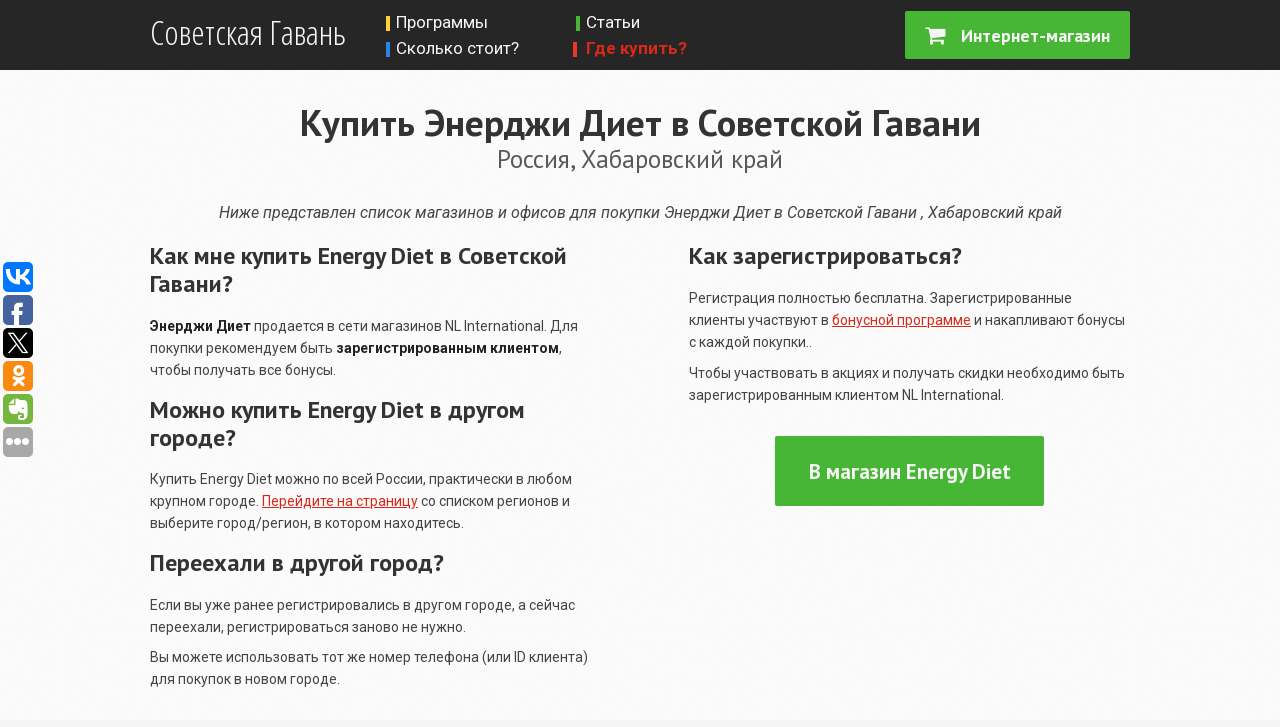

--- FILE ---
content_type: text/html; charset=UTF-8
request_url: https://diet-up.ru/buy/russia/habarovskiy-kray/sovetskaya-gavan
body_size: 4811
content:
<!DOCTYPE html>
<html lang="ru" ng-app="app">
<head>
    <!-- Google Tag Manager -->
    <script>(function (w, d, s, l, i) {
            w[l] = w[l] || [];
            w[l].push({
                'gtm.start':
                    new Date().getTime(), event: 'gtm.js'
            });
            var f = d.getElementsByTagName(s)[0],
                j = d.createElement(s), dl = l != 'dataLayer' ? '&l=' + l : '';
            j.async = true;
            j.src =
                'https://www.googletagmanager.com/gtm.js?id=' + i + dl;
            f.parentNode.insertBefore(j, f);
        })(window, document, 'script', 'dataLayer', 'GTM-NLNLMD8');</script>
    <!-- End Google Tag Manager -->

    <meta charset="utf-8">
    <meta http-equiv="X-UA-Compatible" content="IE=edge">
    <meta name="viewport" content="width=device-width, initial-scale=1">

    <meta name='yandex-verification' content='4db02e2c7a842743'/>
    <meta name='yandex-verification' content='7fd29443ade5280b'/>
    <meta name="google-site-verification" content="ea1zbyjX3GRS21dkohphHvwNkefPOziiYLFt7mbOJec"/>

    	<meta name="description" content="Адрес ближайшего магазина NL International где продается Energy Diet в Советской Гавани, Хабаровский край">

    <link rel="shortcut icon" type="image/x-icon" href="/favicon.ico"/>

    <link href="//fonts.googleapis.com/css?family=Montserrat:400,700" rel="stylesheet" type="text/css">
    <link href="//fonts.googleapis.com/css?family=Roboto:400,700,700italic,400italic&subset=latin,cyrillic"
          rel="stylesheet"
          type="text/css">
    <link href="//fonts.googleapis.com/css?family=PT+Sans:400,700&subset=latin,cyrillic" rel="stylesheet"
          type="text/css">
    <link href='//fonts.googleapis.com/css?family=Open+Sans+Condensed:300&subset=latin,cyrillic' rel='stylesheet'
          type='text/css'>

    <link href="//maxcdn.bootstrapcdn.com/font-awesome/4.4.0/css/font-awesome.min.css" rel="stylesheet">

    <link rel="stylesheet" href="/dist/app.23.css"/>

    <title>Купить Энерджи Диет в
	Советской Гавани,
	Хабаровский край
	| Узнай где купить Energy Diet в
	Хабаровском крае
</title>
    <script>
        window.user = {
            guid: "BF760212-6442-4152-8EE7-395466ECB621",
            city: "\u0424\u0435\u044a\u0440\u0444\u0438\u043b\u0434"
        };
    </script>
</head>

<body id="page-top">

<!-- Google Tag Manager (noscript) -->
<noscript>
    <iframe src="https://www.googletagmanager.com/ns.html?id=GTM-NLNLMD8"
            height="0" width="0" style="display:none;visibility:hidden"></iframe>
</noscript>
<!-- End Google Tag Manager (noscript) -->

<div id="panel" class="intro">
    <div class="wrapper clearfix">
        <a href="/"           class="title">
            <span class="pre-logo">	Советская Гавань
</span>
        </a>

                    <div class="top-menu">
                                    <a href="/programs" class="item color-1"><s></s>Программы</a>
                
                                    <a href="/articles" class="item color-2"><s></s>Статьи</a>
                
                                    <a href="/price" class="item color-3"><s></s>Сколько стоит?</a>
                
                                    <a href="/buy" class="item color-4 active"><s></s>Где купить?</a>
                            </div>
        
        <div class="right">
            <div class="mobile-menu-handler">
                <i class="fa fa-reorder"></i>
            </div>

                            <div class="button">
                    <div class="btn btn-green" onclick="window.showBuyForm('main');">
                        <i class="fa fa-shopping-cart"></i>
                        <span class="label">Интернет-магазин</span>
                    </div>

                    <div class="popup-help">
                        Зарегистрируйтесь чтобы делать покупки было выгоднее!
                    </div>
                </div>
                    </div>
    </div>
</div>
<div id="panel-placeholder"></div>

	<div class="section">
		<div class="wrapper">
			<h1 class="section-title">
				Купить Энерджи Диет в
				Советской Гавани
				<div class="bottom">Россия,
					Хабаровский край</div>
			</h1>

			<div class="text-block subtitle">
				<p>Ниже представлен список магазинов и офисов для покупки Энерджи Диет в
					Советской Гавани
					,
					Хабаровский край</p>
			</div>

			<div class="blocks-row text-block blocks-xx-mobile">
				<div class="block block-4-5">
					<h2 class="text-section-title">Как мне купить Energy Diet в
						Советской Гавани?</h2>

					<p>
						<b>Энерджи Диет</b>
						продается в сети магазинов NL International. Для покупки
						                        рекомендуем быть
						<b>зарегистрированным клиентом</b>, чтобы получать все бонусы.</p>

					<p class="text-section-title">Можно купить Energy Diet в другом городе?</p>

					<p>Купить Energy Diet можно по всей России, практически в любом крупном городе.
						<a href="/buy" title="Где купить Energy Diet?">Перейдите на страницу</a>
						со списком регионов и
						                        выберите город/регион, в котором находитесь.</p>

					<p class="text-section-title">Переехали в другой город?</p>

					<p>Если вы уже ранее регистрировались в другом городе, а сейчас переехали, регистрироваться заново
						                        не нужно.</p>

					<p>Вы можете использовать тот же номер телефона (или ID клиента) для покупок в новом городе.</p>
				</div>

				<div class="block block-1">&nbsp;</div>
				<div class="block block-4-5">
					<div class="text-section-title">Как зарегистрироваться?</div>

					<p>Регистрация полностью бесплатна. Зарегистрированные клиенты участвуют в
						<a href="/client-club" target="_blank">бонусной программе</a>
						и накапливают бонусы с каждой
						                        покупки..</p>

					<p>Чтобы участвовать в акциях и получать скидки необходимо быть зарегистрированным клиентом NL
						                        International.</p>

					<p style="text-align:center; margin-top:30px;">
						<span class="btn btn-green btn-large" onclick="window.showBuyForm();" title="Купить Energy Diet">В магазин Energy Diet</span>
					</p>
				</div>
			</div>
		</div>
	</div>

		
	<div class="section">
		<div class="wrapper">
			<h2 class="section-title">Как оформить заказ в
				Советской Гавани</h2>

			<div class="text-block">
				
				
				
				<p>
					<b>Оформить доставку до дома или на работу</b>
				</p>

				<p>Независимо от города вы можете оформить онлайн-заказ с доставкой в любую точку России через
					                    интернет-магазин. Стоимость доставки и ее сроки будут автоматически рассчитаны сайтом при оформлении
					                    заказа.</p>

				<p>
					<b>Внимание!</b>
					Для совершения онлайн заказов требуется быть зарегистрированным клиентом.</p>

				<p>Вам не требуется получать пластиковую карту клиента, т.к. онлайн-регистрация предоставляет
					                    полностью
					<a href="/client-club" target="_blank">аналогичные бонусы</a>.</p>

				<p>За дополнительной консультацией по вопросам приобритения продукции NL International, вы можете
					                    обратиться к персональному менеджеру после регистрации.</p>
			</div>
		</div>
	</div>

    <div class="section " id="contacts">
        <div class="wrapper">
            	<div class="section-title">Регистрация клиента</div>

            <div class="wrapper-content">
                <div class="form-side">
                    <div id="component-register-form"></div>
                </div>

                <div class="description-side">
                    <div class="welcome-text text-block">
                                                    <p>Energy Diet можно купить в магазинах по всей России, в том числе и в
                                г.&nbsp;Феърфилд.</p>

                            <p>Рекомендуем пройти простую процедуру регистрации, заполнив форму справа.</p>

                            <p>Регистрация полностью бесплатна. Став клиентом вы накапливаете до 10% от суммы
                                любой покупки и получаете возможность покупать любую продукцию за часть цены или
                                получить бесплатно.</p>

                            <p>Узнать подробности бонусной программы, адрес магазина, а так же задать интересующие
                                вопросы можно у вашего менеджера.</p>

                            <p>Если вам не интересны бонусы и вы просто хотите сделать покупку. <a href="#" onclick="window.goToRef(); return false;">Нажмите
                                    сюда</a>.</p>
                                            </div>
                </div>
            </div>
        </div>

        <noindex class="footer">
            <div class="wrapper">
                <div class="text-block copyright">
                    Права на продукцию, товарные знаки и логотипы &copy; NL International - <a href="#" id="nl-link" target="_blank">nlstar.com</a><br/>
                    Сайт создан в ознакомительных целях, не является официальным источником информации или интернет-магазином<br/>
                    Сайт менеджеров NL Озарничук Валерия и Ирины, ID 007-554328
                </div>
            </div>
        </noindex>
    </div>

<!-- Yandex.Metrika counter -->
<script type="text/javascript">
    (function (d, w, c) {
        (w[c] = w[c] || []).push(function () {
            try {
                w.yaCounter32996039 = new Ya.Metrika2({
                    id: 32996039,
                    clickmap: true,
                    trackLinks: true,
                    accurateTrackBounce: true,
                    webvisor: true,
                    trackHash: true
                });
            } catch (e) {
            }
        });

        var n = d.getElementsByTagName("script")[0],
            s = d.createElement("script"),
            f = function () {
                n.parentNode.insertBefore(s, n);
            };
        s.type = "text/javascript";
        s.async = true;
        s.src = "https://mc.yandex.ru/metrika/tag.js";

        if (w.opera == "[object Opera]") {
            d.addEventListener("DOMContentLoaded", f, false);
        } else {
            f();
        }
    })(document, window, "yandex_metrika_callbacks2");
</script>
<noscript>
    <div><img src="https://mc.yandex.ru/watch/32996039" style="position:absolute; left:-9999px;" alt=""/></div>
</noscript>
<!-- /Yandex.Metrika counter -->

<script type="text/javascript">(function (w, doc) {
        if (!w.__utlWdgt) {
            w.__utlWdgt = true;
            var d = doc, s = d.createElement('script'), g = 'getElementsByTagName';
            s.type = 'text/javascript';
            s.charset = 'UTF-8';
            s.async = true;
            s.src = ('https:' == w.location.protocol ? 'https' : 'http') + '://w.uptolike.com/widgets/v1/uptolike.js';
            var h = d[g]('body')[0];
            h.appendChild(s);
        }
    })(window, document);
</script>

    <div data-background-alpha="0.0" data-buttons-color="#ffffff" data-counter-background-color="#ffffff"
         data-share-counter-size="12" data-top-button="false" data-share-counter-type="common" data-share-style="1"
         data-mode="share" data-follow-vk="proenergydiet" data-like-text-enable="false" data-mobile-view="true"
         data-icon-color="#ffffff" data-orientation="fixed-left" data-text-color="#000000"
         data-share-shape="round-rectangle" data-sn-ids="vk.fb.tw.ok.gp.ev." data-share-size="30"
         data-background-color="#ffffff" data-preview-mobile="false" data-mobile-sn-ids="fb.vk.tw.wh.ok.gp."
         data-pid="1426917" data-counter-background-alpha="1.0" data-follow-in="proenergydiet.ru"
         data-following-enable="true" data-exclude-show-more="false" data-selection-enable="true"
         class="uptolike-buttons"></div>

<!--[if lt IE 10]>
<script defer src="//cdnjs.cloudflare.com/ajax/libs/es6-shim/0.35.2/es6-shim.min.js"></script>
<![endif]-->

<script src="//ajax.googleapis.com/ajax/libs/jquery/2.1.1/jquery.min.js"></script>
<script src="//cdnjs.cloudflare.com/ajax/libs/masonry/3.3.2/masonry.pkgd.min.js"></script>

<script defer src="/dist/app.23.js"></script>

<script>
    document.getElementById('nl-link').setAttribute('href', 'http://nlstar.com');
</script>
<script defer src="https://static.cloudflareinsights.com/beacon.min.js/vcd15cbe7772f49c399c6a5babf22c1241717689176015" integrity="sha512-ZpsOmlRQV6y907TI0dKBHq9Md29nnaEIPlkf84rnaERnq6zvWvPUqr2ft8M1aS28oN72PdrCzSjY4U6VaAw1EQ==" data-cf-beacon='{"version":"2024.11.0","token":"c5939ffd382d44d7a39890504cb808c5","r":1,"server_timing":{"name":{"cfCacheStatus":true,"cfEdge":true,"cfExtPri":true,"cfL4":true,"cfOrigin":true,"cfSpeedBrain":true},"location_startswith":null}}' crossorigin="anonymous"></script>
</body>
</html>


--- FILE ---
content_type: text/css
request_url: https://diet-up.ru/dist/app.23.css
body_size: 20363
content:
.office-region-selector{background:#f5f5f5;border:1px solid #ccc;border-radius:2px;zoom:1;position:relative}.office-region-selector:after,.office-region-selector:before{content:"";display:table}.office-region-selector:after{clear:both}.office-region-selector .panel-country{float:left;width:35%}.office-region-selector .panel-country>.item{display:block;white-space:nowrap;zoom:1;padding:5px 10px;line-height:64px;font-size:21px;font-size:1.61538462rem;background:#f5f5f5;cursor:pointer;border-right:1px solid #ccc;overflow:hidden;text-overflow:ellipsis;position:relative}.office-region-selector .panel-country>.item:after,.office-region-selector .panel-country>.item:before{content:"";display:table}.office-region-selector .panel-country>.item:after{clear:both}.office-region-selector .panel-country>.item+.item{border-top:1px solid #ccc}.office-region-selector .panel-country>.item [class^=icon-flag]{float:left;margin-right:10px}.office-region-selector .panel-country>.item .fa-chevron-right{position:absolute;top:50%;right:10px;margin-top:-10px;color:#a6a6a6;transition:.2s ease all;-webkit-transform:translateZ(0);transform:translateZ(0)}.office-region-selector .panel-country>.item:hover{background:#f0f0f0}.office-region-selector .panel-country>.item:hover .fa-chevron-right{color:#8c8c8c}.office-region-selector .panel-country>.item.active{background:#e6e6e6}.office-region-selector .panel-country>.item.active .fa-chevron-right{color:#737373}@media (max-width:1024px){.office-region-selector .panel-country>.item{font-size:18px;font-size:1.38461538rem;line-height:1.4}.office-region-selector .panel-country>.item [class^=icon-flag]{display:none}.office-region-selector .panel-country>.item .fa-chevron-right{margin-top:-7px}}@media (max-width:480px){.office-region-selector .panel-country>.item{font-size:16px;font-size:1.23076923rem}.office-region-selector .panel-country>.item .fa-chevron-right{right:5px}}.office-region-selector .panel-region{float:left;width:65%;height:100%;overflow:auto}.office-region-selector .panel-region .region-list{padding:10px}.office-region-selector .panel-region .region-list .letter{margin-bottom:10px}.office-region-selector .panel-region .region-list .letter>span{font-size:21px;font-size:1.61538462rem;color:#f5f5f5;display:inline-block;width:1em;height:1em;padding:.2em;border-radius:5px;background:#48b635;text-align:center;line-height:1em}.office-region-selector .panel-region .region-list .letter-block+.letter{margin-top:15px}.office-region-selector .panel-region .region-list .letter-block>.item{display:block;font-size:16px;font-size:1.23076923rem;padding-left:5px}.office-region-selector .panel-region .region-list .letter-block>.item .title{color:#333;text-decoration:none}.office-region-selector .panel-region .region-list .letter-block>.item .title:hover{color:#48b635}.office-region-selector .panel-region .region-list .letter-block>.item+.item{margin-top:10px}#landing-intro-energy-diet{position:relative;padding:0;background:url(i/layout/i/intro-image.jpg?481af95b281ca9d6b908f25ecabc4aa3) no-repeat fixed;background-size:cover;-o-background-size:cover}#landing-intro-energy-diet .registration-result{display:none;position:absolute;width:900px;left:50%;margin-left:-485px;top:70px;background:rgba(0,0,0,.65);border-radius:0 0 20px 20px;padding:15px 35px 30px}#landing-intro-energy-diet .registration-result .text-block{font-size:18px;font-size:1.38461538rem;color:#f5f5f5}#landing-intro-energy-diet .registration-result .text-block b{color:#f5f5f5}#landing-intro-energy-diet .registration-result .text-block a{color:#fed136}#landing-intro-energy-diet .registration-result .text-block a.dashed{text-decoration:none;border-bottom:1px dashed #fed136}#landing-intro-energy-diet .registration-result .text-block a.dashed:hover{border-bottom-color:transparent}#landing-intro-energy-diet .registration-result .text-block ul.stylized li:before{top:.55em;background:#fed136}#landing-intro-energy-diet .registration-result .form-result{display:none}#landing-intro-energy-diet .instruction{position:absolute;left:50%;margin-left:-585px;top:0;background:rgba(0,0,0,.65);border-radius:0 0 20px 20px;padding:15px 35px 30px}#landing-intro-energy-diet .instruction>.item{font-size:21px;font-size:1.61538462rem;color:#f5f5f5;font-family:Roboto,Helvetica,Helvetica Neue,Arial,sans-serif}#landing-intro-energy-diet .instruction>.item>.number{color:#e8a223;padding-right:10px;font-size:1.2em}#landing-intro-energy-diet .instruction>.item .link{color:#fed136;display:inline-block;border-bottom:1px dashed;cursor:pointer;text-decoration:none}#landing-intro-energy-diet .instruction>.item .link:hover{border-bottom-color:transparent}#landing-intro-energy-diet .instruction>.item .link.nb{border-bottom:0 none;cursor:default}#landing-intro-energy-diet .instruction>.item a.link{border-bottom-color:transparent}#landing-intro-energy-diet .instruction>.item a.link:hover{border-bottom-color:#fed136}#landing-intro-energy-diet .instruction>.item+.item{margin-top:.9em}#landing-intro-energy-diet .instruction .popup-help{position:absolute;opacity:0;left:35px;top:100%;margin-top:23px;background:#48b635;border:4px solid #40a22f;color:#f5f5f5;font-size:22px;font-size:1.69230769rem;font-family:Roboto,Helvetica,Helvetica Neue,Arial,sans-serif;font-weight:700;padding:15px 20px;border-radius:50px;box-shadow:1px 1px 15px rgba(0,0,0,.4);transition:.3s ease all;cursor:default}#landing-intro-energy-diet .instruction .popup-help.visible{opacity:1;margin-top:13px}#landing-intro-energy-diet .instruction .popup-help:after,#landing-intro-energy-diet .instruction .popup-help:before{bottom:100%;left:50%;border:solid transparent;content:" ";height:0;width:0;position:absolute;pointer-events:none}#landing-intro-energy-diet .instruction .popup-help:after{border-color:rgba(108,182,59,0);border-bottom-color:#48b635;border-width:20px;margin-left:-20px}#landing-intro-energy-diet .instruction .popup-help:before{border-color:rgba(97,163,53,0);border-bottom-color:#40a22f;border-width:26px;margin-left:-26px}#landing-intro-energy-diet .intro-register-form-container{position:absolute;left:50%;margin-left:180px;top:0;background:rgba(0,0,0,.65);border-radius:0 0 20px 20px;padding:15px 35px 30px 70px}#landing-intro-energy-diet .intro-register-form-container .registration-form{width:300px}#landing-intro-energy-diet .intro-register-form-container .form-result{display:none;color:#f5f5f5}@media (max-width:1280px){#landing-intro-energy-diet .instruction{margin-left:-490px}#landing-intro-energy-diet .intro-register-form-container{margin-left:85px}}@media (max-width:1024px){#landing-intro-energy-diet{padding-top:8em;padding-bottom:2em}#landing-intro-energy-diet .instruction{position:relative;top:auto;left:auto;margin-left:2em;margin-right:2em;border-radius:20px}#landing-intro-energy-diet .instruction .popup-help{left:2em;right:2em;text-align:center;top:100%;margin-top:23px}#landing-intro-energy-diet .intro-register-form-container{position:static;top:auto;left:auto;margin-left:2em;margin-right:2em;margin-top:8em;border-radius:20px;padding-top:2em}#landing-intro-energy-diet .intro-register-form-container .registration-form{width:auto}}@media (max-width:700px){#landing-intro-energy-diet .instruction>.item{font-size:19px;font-size:1.46153846rem}#landing-intro-energy-diet .instruction .popup-help{white-space:nowrap;font-size:19px;font-size:1.46153846rem}}@media (max-width:500px){#landing-intro-energy-diet .instruction{padding:15px 20px 20px}#landing-intro-energy-diet .instruction>.item{font-size:17px;font-size:1.30769231rem}#landing-intro-energy-diet .instruction .popup-help{font-size:17px;font-size:1.30769231rem;left:1em;right:1em}#landing-intro-energy-diet .intro-register-form-container .registration-form .btn{padding:.9em 1.3em;font-size:17px;font-size:1.30769231rem}}@media (max-width:400px){#landing-intro-energy-diet .instruction{padding:10px;margin-left:.5em;margin-right:.5em}#landing-intro-energy-diet .instruction>.item{font-size:16px;font-size:1.23076923rem}#landing-intro-energy-diet .instruction .popup-help{font-size:15px;font-size:1.15384615rem;left:0;right:0}#landing-intro-energy-diet .intro-register-form-container{margin-left:.5em;margin-right:.5em}#landing-intro-energy-diet .intro-register-form-container .registration-form .btn{padding:.7em .8em;font-size:15px;font-size:1.15384615rem;margin-left:-.5em}}#noty_layout__bottom,#noty_layout__bottomCenter,#noty_layout__bottomLeft,#noty_layout__bottomRight,#noty_layout__center,#noty_layout__centerLeft,#noty_layout__centerRight,#noty_layout__top,#noty_layout__topCenter,#noty_layout__topLeft,#noty_layout__topRight,.noty_layout_mixin{position:fixed;margin:0;padding:0;z-index:9999999;-webkit-transform:translateZ(0) scale(1);transform:translateZ(0) scale(1);-webkit-backface-visibility:hidden;backface-visibility:hidden;-webkit-font-smoothing:subpixel-antialiased;filter:blur(0);-webkit-filter:blur(0);max-width:90%}#noty_layout__top{top:0;left:5%;width:90%}#noty_layout__topLeft{top:20px;left:20px;width:325px}#noty_layout__topCenter{top:5%;left:50%;width:325px;-webkit-transform:translate(calc(-50% - .5px)) translateZ(0) scale(1);transform:translate(calc(-50% - .5px)) translateZ(0) scale(1)}#noty_layout__topRight{top:20px;right:20px;width:325px}#noty_layout__bottom{bottom:0;left:5%;width:90%}#noty_layout__bottomLeft{bottom:20px;left:20px;width:325px}#noty_layout__bottomCenter{bottom:5%;left:50%;width:325px;-webkit-transform:translate(calc(-50% - .5px)) translateZ(0) scale(1);transform:translate(calc(-50% - .5px)) translateZ(0) scale(1)}#noty_layout__bottomRight{bottom:20px;right:20px;width:325px}#noty_layout__center{top:50%;left:50%;width:325px;-webkit-transform:translate(calc(-50% - .5px),calc(-50% - .5px)) translateZ(0) scale(1);transform:translate(calc(-50% - .5px),calc(-50% - .5px)) translateZ(0) scale(1)}#noty_layout__centerLeft{left:20px}#noty_layout__centerLeft,#noty_layout__centerRight{top:50%;width:325px;-webkit-transform:translateY(calc(-50% - .5px)) translateZ(0) scale(1);transform:translateY(calc(-50% - .5px)) translateZ(0) scale(1)}#noty_layout__centerRight{right:20px}.noty_progressbar{display:none}.noty_has_timeout.noty_has_progressbar .noty_progressbar{display:block;position:absolute;left:0;bottom:0;height:3px;width:100%;background-color:#646464;opacity:.2;filter:alpha(opacity=10)}.noty_bar{-webkit-backface-visibility:hidden;-webkit-transform:translate(0) translateZ(0) scale(1);transform:translate(0) scale(1);-webkit-font-smoothing:subpixel-antialiased;overflow:hidden}.noty_effects_open{opacity:0;-webkit-transform:translate(50%);transform:translate(50%);-webkit-animation:noty_anim_in .5s cubic-bezier(.68,-.55,.265,1.55);animation:noty_anim_in .5s cubic-bezier(.68,-.55,.265,1.55);-webkit-animation-fill-mode:forwards;animation-fill-mode:forwards}.noty_effects_close{-webkit-animation:noty_anim_out .5s cubic-bezier(.68,-.55,.265,1.55);animation:noty_anim_out .5s cubic-bezier(.68,-.55,.265,1.55);-webkit-animation-fill-mode:forwards;animation-fill-mode:forwards}.noty_fix_effects_height{-webkit-animation:noty_anim_height 75ms ease-out;animation:noty_anim_height 75ms ease-out}.noty_close_with_click{cursor:pointer}.noty_close_button{position:absolute;top:2px;right:2px;font-weight:700;width:20px;height:20px;text-align:center;line-height:20px;background-color:rgba(0,0,0,.05);border-radius:2px;cursor:pointer;transition:all .2s ease-out}.noty_close_button:hover{background-color:rgba(0,0,0,.1)}.noty_modal{position:fixed;width:100%;height:100%;background-color:#000;z-index:10000;opacity:.3;left:0;top:0}.noty_modal.noty_modal_open{opacity:0;-webkit-animation:noty_modal_in .3s ease-out;animation:noty_modal_in .3s ease-out}.noty_modal.noty_modal_close{-webkit-animation:noty_modal_out .3s ease-out;animation:noty_modal_out .3s ease-out;-webkit-animation-fill-mode:forwards;animation-fill-mode:forwards}@-webkit-keyframes noty_modal_in{to{opacity:.3}}@keyframes noty_modal_in{to{opacity:.3}}@-webkit-keyframes noty_modal_out{to{opacity:0}}@keyframes noty_modal_out{to{opacity:0}}@-webkit-keyframes noty_anim_in{to{-webkit-transform:translate(0);transform:translate(0);opacity:1}}@keyframes noty_anim_in{to{-webkit-transform:translate(0);transform:translate(0);opacity:1}}@-webkit-keyframes noty_anim_out{to{-webkit-transform:translate(50%);transform:translate(50%);opacity:0}}@keyframes noty_anim_out{to{-webkit-transform:translate(50%);transform:translate(50%);opacity:0}}@-webkit-keyframes noty_anim_height{to{height:0}}@keyframes noty_anim_height{to{height:0}}.noty_theme__relax.noty_bar{margin:4px 0;overflow:hidden;border-radius:2px;position:relative}.noty_theme__relax.noty_bar .noty_body{padding:10px}.noty_theme__relax.noty_bar .noty_buttons{border-top:1px solid #e7e7e7;padding:5px 10px}.noty_theme__relax.noty_type__alert,.noty_theme__relax.noty_type__notification{background-color:#fff;border:1px solid #dedede;color:#444}.noty_theme__relax.noty_type__warning{background-color:#ffeaa8;border:1px solid #ffc237;color:#826200}.noty_theme__relax.noty_type__warning .noty_buttons{border-color:#dfaa30}.noty_theme__relax.noty_type__error{background-color:#ff8181;border:1px solid #e25353;color:#fff}.noty_theme__relax.noty_type__error .noty_buttons{border-color:darkred}.noty_theme__relax.noty_type__info,.noty_theme__relax.noty_type__information{background-color:#78c5e7;border:1px solid #3badd6;color:#fff}.noty_theme__relax.noty_type__info .noty_buttons,.noty_theme__relax.noty_type__information .noty_buttons{border-color:#0b90c4}.noty_theme__relax.noty_type__success{background-color:#bcf5bc;border:1px solid #7cdd77;color:#006400}.noty_theme__relax.noty_type__success .noty_buttons{border-color:#50c24e}.noty_theme__metroui.noty_bar{margin:4px 0;overflow:hidden;position:relative;box-shadow:rgba(0,0,0,.298039) 0 0 5px 0}.noty_theme__metroui.noty_bar .noty_progressbar{position:absolute;left:0;bottom:0;height:3px;width:100%;background-color:#000;opacity:.2;filter:alpha(opacity=20)}.noty_theme__metroui.noty_bar .noty_body{padding:1.25em;font-size:14px}.noty_theme__metroui.noty_bar .noty_buttons{padding:0 10px .5em}.noty_theme__metroui.noty_type__alert,.noty_theme__metroui.noty_type__notification{background-color:#fff;color:#1d1d1d}.noty_theme__metroui.noty_type__warning{background-color:#fa6800;color:#fff}.noty_theme__metroui.noty_type__error{background-color:#ce352c;color:#fff}.noty_theme__metroui.noty_type__info,.noty_theme__metroui.noty_type__information{background-color:#1ba1e2;color:#fff}.noty_theme__metroui.noty_type__success{background-color:#60a917;color:#fff}.noty_theme__mint.noty_bar{margin:4px 0;overflow:hidden;border-radius:2px;position:relative}.noty_theme__mint.noty_bar .noty_body{padding:10px;font-size:14px}.noty_theme__mint.noty_bar .noty_buttons{padding:10px}.noty_theme__mint.noty_type__alert,.noty_theme__mint.noty_type__notification{background-color:#fff;border-bottom:1px solid #d1d1d1;color:#2f2f2f}.noty_theme__mint.noty_type__warning{background-color:#ffae42;border-bottom:1px solid #e89f3c;color:#fff}.noty_theme__mint.noty_type__error{background-color:#de636f;border-bottom:1px solid #ca5a65;color:#fff}.noty_theme__mint.noty_type__info,.noty_theme__mint.noty_type__information{background-color:#7f7eff;border-bottom:1px solid #7473e8;color:#fff}.noty_theme__mint.noty_type__success{background-color:#afc765;border-bottom:1px solid #a0b55c;color:#fff}.noty_theme__sunset.noty_bar{margin:4px 0;overflow:hidden;border-radius:2px;position:relative}.noty_theme__sunset.noty_bar .noty_body{padding:10px;font-size:14px;text-shadow:1px 1px 1px rgba(0,0,0,.1)}.noty_theme__sunset.noty_bar .noty_buttons{padding:10px}.noty_theme__sunset.noty_type__alert,.noty_theme__sunset.noty_type__notification{background-color:#073b4c;color:#fff}.noty_theme__sunset.noty_type__alert .noty_progressbar,.noty_theme__sunset.noty_type__notification .noty_progressbar{background-color:#fff}.noty_theme__sunset.noty_type__warning{background-color:#ffd166;color:#fff}.noty_theme__sunset.noty_type__error{background-color:#ef476f;color:#fff}.noty_theme__sunset.noty_type__error .noty_progressbar{opacity:.4}.noty_theme__sunset.noty_type__info,.noty_theme__sunset.noty_type__information{background-color:#118ab2;color:#fff}.noty_theme__sunset.noty_type__info .noty_progressbar,.noty_theme__sunset.noty_type__information .noty_progressbar{opacity:.6}.noty_theme__sunset.noty_type__success{background-color:#06d6a0;color:#fff}.noty_theme__bootstrap-v3.noty_bar{margin:4px 0;overflow:hidden;position:relative;border:1px solid transparent;border-radius:4px}.noty_theme__bootstrap-v3.noty_bar .noty_body{padding:15px}.noty_theme__bootstrap-v3.noty_bar .noty_buttons{padding:10px}.noty_theme__bootstrap-v3.noty_bar .noty_close_button{font-size:21px;font-weight:700;line-height:1;color:#000;text-shadow:0 1px 0 #fff;filter:alpha(opacity=20);opacity:.2;background:transparent}.noty_theme__bootstrap-v3.noty_bar .noty_close_button:hover{background:transparent;text-decoration:none;cursor:pointer;filter:alpha(opacity=50);opacity:.5}.noty_theme__bootstrap-v3.noty_type__alert,.noty_theme__bootstrap-v3.noty_type__notification{background-color:#fff;color:inherit}.noty_theme__bootstrap-v3.noty_type__warning{background-color:#fcf8e3;color:#8a6d3b;border-color:#faebcc}.noty_theme__bootstrap-v3.noty_type__error{background-color:#f2dede;color:#a94442;border-color:#ebccd1}.noty_theme__bootstrap-v3.noty_type__info,.noty_theme__bootstrap-v3.noty_type__information{background-color:#d9edf7;color:#31708f;border-color:#bce8f1}.noty_theme__bootstrap-v3.noty_type__success{background-color:#dff0d8;color:#3c763d;border-color:#d6e9c6}.noty_theme__bootstrap-v4.noty_bar{margin:4px 0;overflow:hidden;position:relative;border:1px solid transparent;border-radius:.25rem}.noty_theme__bootstrap-v4.noty_bar .noty_body{padding:.75rem 1.25rem}.noty_theme__bootstrap-v4.noty_bar .noty_buttons{padding:10px}.noty_theme__bootstrap-v4.noty_bar .noty_close_button{font-size:1.5rem;font-weight:700;line-height:1;color:#000;text-shadow:0 1px 0 #fff;filter:alpha(opacity=20);opacity:.5;background:transparent}.noty_theme__bootstrap-v4.noty_bar .noty_close_button:hover{background:transparent;text-decoration:none;cursor:pointer;filter:alpha(opacity=50);opacity:.75}.noty_theme__bootstrap-v4.noty_type__alert,.noty_theme__bootstrap-v4.noty_type__notification{background-color:#fff;color:inherit}.noty_theme__bootstrap-v4.noty_type__warning{background-color:#fcf8e3;color:#8a6d3b;border-color:#faebcc}.noty_theme__bootstrap-v4.noty_type__error{background-color:#f2dede;color:#a94442;border-color:#ebccd1}.noty_theme__bootstrap-v4.noty_type__info,.noty_theme__bootstrap-v4.noty_type__information{background-color:#d9edf7;color:#31708f;border-color:#bce8f1}.noty_theme__bootstrap-v4.noty_type__success{background-color:#dff0d8;color:#3c763d;border-color:#d6e9c6}.noty_theme__semanticui.noty_bar{margin:4px 0;overflow:hidden;position:relative;border:1px solid transparent;font-size:1em;border-radius:.28571429rem;box-shadow:0 0 0 1px rgba(34,36,38,.22) inset,0 0 0 0 transparent}.noty_theme__semanticui.noty_bar .noty_body{padding:1em 1.5em;line-height:1.4285em}.noty_theme__semanticui.noty_bar .noty_buttons{padding:10px}.noty_theme__semanticui.noty_type__alert,.noty_theme__semanticui.noty_type__notification{background-color:#f8f8f9;color:rgba(0,0,0,.87)}.noty_theme__semanticui.noty_type__warning{background-color:#fffaf3;color:#573a08;box-shadow:0 0 0 1px #c9ba9b inset,0 0 0 0 transparent}.noty_theme__semanticui.noty_type__error{background-color:#fff6f6;color:#9f3a38;box-shadow:0 0 0 1px #e0b4b4 inset,0 0 0 0 transparent}.noty_theme__semanticui.noty_type__info,.noty_theme__semanticui.noty_type__information{background-color:#f8ffff;color:#276f86;box-shadow:0 0 0 1px #a9d5de inset,0 0 0 0 transparent}.noty_theme__semanticui.noty_type__success{background-color:#fcfff5;color:#2c662d;box-shadow:0 0 0 1px #a3c293 inset,0 0 0 0 transparent}.noty_theme__nest.noty_bar{margin:0 0 15px;overflow:hidden;border-radius:2px;position:relative;box-shadow:rgba(0,0,0,.098039) 5px 4px 10px 0}.noty_theme__nest.noty_bar .noty_body{padding:10px;font-size:14px;text-shadow:1px 1px 1px rgba(0,0,0,.1)}.noty_theme__nest.noty_bar .noty_buttons{padding:10px}.noty_layout .noty_theme__nest.noty_bar{z-index:5}.noty_layout .noty_theme__nest.noty_bar:nth-child(2){position:absolute;top:0;margin-top:4px;margin-right:-4px;margin-left:4px;z-index:4;width:100%}.noty_layout .noty_theme__nest.noty_bar:nth-child(3){position:absolute;top:0;margin-top:8px;margin-right:-8px;margin-left:8px;z-index:3;width:100%}.noty_layout .noty_theme__nest.noty_bar:nth-child(4){position:absolute;top:0;margin-top:12px;margin-right:-12px;margin-left:12px;z-index:2;width:100%}.noty_layout .noty_theme__nest.noty_bar:nth-child(5){position:absolute;top:0;margin-top:16px;margin-right:-16px;margin-left:16px;z-index:1;width:100%}.noty_layout .noty_theme__nest.noty_bar:nth-child(n+6){position:absolute;top:0;margin-top:20px;margin-right:-20px;margin-left:20px;z-index:-1;width:100%}#noty_layout__bottomLeft .noty_theme__nest.noty_bar:nth-child(2),#noty_layout__topLeft .noty_theme__nest.noty_bar:nth-child(2){margin-top:4px;margin-left:-4px;margin-right:4px}#noty_layout__bottomLeft .noty_theme__nest.noty_bar:nth-child(3),#noty_layout__topLeft .noty_theme__nest.noty_bar:nth-child(3){margin-top:8px;margin-left:-8px;margin-right:8px}#noty_layout__bottomLeft .noty_theme__nest.noty_bar:nth-child(4),#noty_layout__topLeft .noty_theme__nest.noty_bar:nth-child(4){margin-top:12px;margin-left:-12px;margin-right:12px}#noty_layout__bottomLeft .noty_theme__nest.noty_bar:nth-child(5),#noty_layout__topLeft .noty_theme__nest.noty_bar:nth-child(5){margin-top:16px;margin-left:-16px;margin-right:16px}#noty_layout__bottomLeft .noty_theme__nest.noty_bar:nth-child(n+6),#noty_layout__topLeft .noty_theme__nest.noty_bar:nth-child(n+6){margin-top:20px;margin-left:-20px;margin-right:20px}.noty_theme__nest.noty_type__alert,.noty_theme__nest.noty_type__notification{background-color:#073b4c;color:#fff}.noty_theme__nest.noty_type__alert .noty_progressbar,.noty_theme__nest.noty_type__notification .noty_progressbar{background-color:#fff}.noty_theme__nest.noty_type__warning{background-color:#ffd166;color:#fff}.noty_theme__nest.noty_type__error{background-color:#ef476f;color:#fff}.noty_theme__nest.noty_type__error .noty_progressbar{opacity:.4}.noty_theme__nest.noty_type__info,.noty_theme__nest.noty_type__information{background-color:#118ab2;color:#fff}.noty_theme__nest.noty_type__info .noty_progressbar,.noty_theme__nest.noty_type__information .noty_progressbar{opacity:.6}.noty_theme__nest.noty_type__success{background-color:#06d6a0;color:#fff}.noty_body .large-text{font-size:1.3em}.noty_body .text-block{color:#f5f5f5}.noty_buttons .btn+.btn{margin-left:15px}.noty_effects_open_2{opacity:0;-webkit-transform:translateY(-100%);transform:translateY(-100%);-webkit-animation:noty_anim_in_2 .5s cubic-bezier(.68,-.55,.265,1.55);animation:noty_anim_in_2 .5s cubic-bezier(.68,-.55,.265,1.55)}.noty_effects_close_2{-webkit-animation:noty_anim_out_2 .5s cubic-bezier(.68,-.55,.265,1.55);animation:noty_anim_out_2 .5s cubic-bezier(.68,-.55,.265,1.55)}@-webkit-keyframes noty_anim_in_2{to{-webkit-transform:translateY(0);transform:translateY(0);opacity:1}}@keyframes noty_anim_in_2{to{-webkit-transform:translateY(0);transform:translateY(0);opacity:1}}@-webkit-keyframes noty_anim_out_2{to{-webkit-transform:translateY(100%);transform:translateY(100%);opacity:0}}@keyframes noty_anim_out_2{to{-webkit-transform:translateY(100%);transform:translateY(100%);opacity:0}}a,abbr,acronym,address,applet,article,aside,audio,b,big,blockquote,body,canvas,caption,center,cite,code,dd,del,details,dfn,div,dl,dt,em,embed,fieldset,figcaption,figure,footer,form,h1,h2,h3,h4,h5,h6,header,html,i,iframe,img,ins,kbd,label,legend,li,mark,menu,nav,object,ol,output,p,pre,q,ruby,s,samp,section,small,span,strike,strong,sub,summary,sup,table,tbody,td,tfoot,th,thead,time,tr,tt,u,ul,var,video{margin:0;padding:0;border:0;font-size:100%;font:inherit;font-size:inherit}article,aside,details,figcaption,figure,footer,header,menu,nav,section{display:block}ol,ul{list-style:none}blockquote,q{quotes:none}blockquote:after,blockquote:before,q:after,q:before{content:'';content:none}table{border-collapse:collapse;border-spacing:0}input,textarea{padding:0;margin:0}a,a:visited{outline:none}a.invert,button.invert{text-decoration:none}a.invert:hover,button.invert:hover{text-decoration:underline;cursor:pointer}.clear{clear:both;display:block}.clearfix{zoom:1}.clearfix:after,.clearfix:before{content:"";display:table}.clearfix:after{clear:both}textarea{resize:none;overflow-y:auto}a.btn:hover{text-decoration:none!important}a.btn{color:#f5f5f5!important}.btn,a.btn{text-decoration:none}.btn{display:inline-block;color:#f5f5f5;padding:.9em 1.6em;font-family:PT Sans,Helvetica,Helvetica Neue,Arial,sans-serif;font-weight:700;font-size:18px;font-size:1.38461538rem;cursor:pointer;text-transform:uppercase;border-radius:2px;transition:background-color .2s ease;border:0 none}.btn:focus{outline:none}.btn.btn-block{display:block;text-align:center}.btn.btn-small{padding:.45em .95em;font-size:16px;font-size:1.23076923rem;text-transform:none}.btn.btn-midi{font-size:17px;font-size:1.30769231rem}.btn.btn-midi,.btn.btn-midi-x{padding:.55em 1.05em;text-transform:none}.btn.btn-midi-x{font-size:18px;font-size:1.38461538rem}.btn.btn-large{font-size:21px;font-size:1.61538462rem;text-transform:none}.btn i.fa{font-size:1.2em}.btn i.fa:first-child,.btn i.fa:last-child{margin-right:.5em}.btn.btn-yellow{background:#fed136}.btn.btn-yellow:hover{background:#fec80d}.btn.btn-empty-yellow{color:#fed136!important;text-decoration:underline!important}.btn.btn-empty-yellow:hover{text-decoration:none}.btn.btn-orange{background:#e79100}.btn.btn-orange:hover{background:#be7700}.btn.btn-green{background:#48b635}.btn.btn-green:hover{background:#3b962c}.btn.btn-red{background:#d82918}.btn.btn-red:hover{background:#b32214}.btn.btn-slim-1{background:#1db48d}.btn.btn-slim-1:hover{background:#179171}.btn.btn-slim-2{background:#f05c3e}.btn.btn-slim-2:hover{background:#ed3c18}.btn.btn-slim-3{background:#2cb4e6}.btn.btn-slim-3:hover{background:#199fd0}.btn.btn-slim-4{background:#f58aa8}.btn.btn-slim-4:hover{background:#f2648c}body,html{font-size:13px;line-height:1.2;font-family:Helvetica,Helvetica Neue,Arial,sans-serif}body{background:url(i/layout/i/bg.png?7d7d9026e8a39d3b4e30cd99cbc6b049) repeat #f5f5f5}noindex{display:block}[class*=icon-]{display:inline-block;vertical-align:middle}.icon-arr-1-1{background-image:url(i/sprite/sprite.png?daf73503c2652c6d55edf8eab1e364f0);background-position:-506px 0;width:244px;height:278px}.icon-arr-1-2{background-image:url(i/sprite/sprite.png?daf73503c2652c6d55edf8eab1e364f0);background-position:-231px -465px;width:224px;height:63px}.icon-arr-1-3{background-image:url(i/sprite/sprite.png?daf73503c2652c6d55edf8eab1e364f0);background-position:-388px -308px;width:143px;height:125px}.icon-arr-3-1{background-image:url(i/sprite/sprite.png?daf73503c2652c6d55edf8eab1e364f0);background-position:0 -308px;width:231px;height:266px}.icon-arr-3-2{background-image:url(i/sprite/sprite.png?daf73503c2652c6d55edf8eab1e364f0);background-position:0 0;width:506px;height:308px}.icon-big-city{background-image:url(i/sprite/sprite.png?daf73503c2652c6d55edf8eab1e364f0);background-position:-704px -308px;width:40px;height:38px}.icon-flag-azerbaijan{background-image:url(i/sprite/sprite.png?daf73503c2652c6d55edf8eab1e364f0);background-position:-640px -308px;width:64px;height:64px}.icon-flag-belarus{background-image:url(i/sprite/sprite.png?daf73503c2652c6d55edf8eab1e364f0);background-position:0 -574px;width:64px;height:64px}.icon-flag-estonia{background-image:url(i/sprite/sprite.png?daf73503c2652c6d55edf8eab1e364f0);background-position:-64px -574px;width:64px;height:64px}.icon-flag-kazakhstan{background-image:url(i/sprite/sprite.png?daf73503c2652c6d55edf8eab1e364f0);background-position:-128px -574px;width:64px;height:64px}.icon-flag-kirgiziya{background-image:url(i/sprite/sprite.png?daf73503c2652c6d55edf8eab1e364f0);background-position:-192px -574px;width:64px;height:64px}.icon-flag-latvia{background-image:url(i/sprite/sprite.png?daf73503c2652c6d55edf8eab1e364f0);background-position:-256px -574px;width:64px;height:64px}.icon-flag-lithuania{background-image:url(i/sprite/sprite.png?daf73503c2652c6d55edf8eab1e364f0);background-position:-320px -574px;width:64px;height:64px}.icon-flag-russia{background-image:url(i/sprite/sprite.png?daf73503c2652c6d55edf8eab1e364f0);background-position:-384px -574px;width:64px;height:64px}.icon-flag-ukraine{background-image:url(i/sprite/sprite.png?daf73503c2652c6d55edf8eab1e364f0);background-position:-448px -574px;width:64px;height:64px}.icon-no-gmo{background-image:url(i/sprite/sprite.png?daf73503c2652c6d55edf8eab1e364f0);background-position:-231px -308px;width:157px;height:157px}.icon-okru{background-image:url(i/sprite/sprite.png?daf73503c2652c6d55edf8eab1e364f0);background-position:-536px -278px;width:30px;height:29px}.icon-pickpoint{background-image:url(i/sprite/sprite.png?daf73503c2652c6d55edf8eab1e364f0);background-position:-640px -372px;width:40px;height:38px}.icon-play-button{background-image:url(i/sprite/sprite.png?daf73503c2652c6d55edf8eab1e364f0);background-position:-531px -308px;width:109px;height:109px}.icon-vkcom{background-image:url(i/sprite/sprite.png?daf73503c2652c6d55edf8eab1e364f0);background-position:-506px -278px;width:30px;height:30px}@media (max-width:1024px){.mobile-invisible{display:none!important;visibility:hidden!important;opacity:0!important}}@media (max-width:700px){.x-mobile-invisible{display:none!important;visibility:hidden!important;opacity:0!important}.x-mobile-full-width{width:100%!important;box-sizing:border-box}}@media (max-width:500px){.xx-mobile-invisible{display:none!important;visibility:hidden!important;opacity:0!important}}.wrapper{width:1100px;margin:0 auto}@media (max-width:1280px){.wrapper{width:980px;padding-left:10px;padding-right:10px}}@media (max-width:1024px){.wrapper{width:700px;padding-left:0;padding-right:0}}@media (max-width:700px){.wrapper{width:auto;padding-left:1em;padding-right:1em}}.section{zoom:1;padding:30px 0 40px}.section:after,.section:before{content:"";display:table}.section:after{clear:both}.section .subtitle{margin-bottom:1.1em;color:#333;opacity:.9;font-family:Roboto,Helvetica,Helvetica Neue,Arial,sans-serif;font-size:16px;font-size:1.23076923rem;font-style:italic;text-align:center}.section .subtitle>a{color:#48b635}.section:nth-child(odd){background:rgba(0,0,0,.02)}@media (max-width:1024px){.section{padding:1em 0 1.05em}}.section-title{font-family:PT Sans,Helvetica,Helvetica Neue,Arial,sans-serif;font-weight:700;font-size:42px;font-size:3.23076923rem;margin-bottom:.7em;text-align:center;color:#333}@media (max-width:1280px){.section-title{font-size:37px;font-size:2.84615385rem}}@media (max-width:1024px){.section-title{font-size:36px;font-size:2.76923077rem}}@media (max-width:700px){.section-title{font-size:35px;font-size:2.69230769rem}}@media (max-width:500px){.section-title{font-size:30px;font-size:2.30769231rem}}.section-title>.bottom{display:block;font-size:25px;font-size:1.92307692rem;text-transform:none;color:#595959;font-weight:400}.text-section-title{font-family:PT Sans,Helvetica,Helvetica Neue,Arial,sans-serif;font-weight:700;font-size:24px;font-size:1.84615385rem;margin-bottom:.7em;color:#333;line-height:1.2}p+.text-section-title{margin-top:1.2em}.video-player{display:block;overflow:hidden;position:relative;cursor:pointer}.video-player:before{display:block;display:inline-block;vertical-align:middle;background-image:url(i/sprite/sprite.png?daf73503c2652c6d55edf8eab1e364f0);background-position:-531px -308px;width:109px;height:109px;left:50%;top:50%;margin:-54px 0 0 -54px;opacity:.9;z-index:2}.video-player:after,.video-player:before{content:'';position:absolute;transition:all .2s ease}.video-player:after{display:block;left:0;top:0;right:0;bottom:0;border:3px solid #ccc;background:rgba(0,0,0,.25);border-radius:4px;z-index:1}.video-player img{display:block;border-radius:4px;width:100%}.video-player:hover:before{opacity:1}.video-player:hover:after{background:rgba(0,0,0,.2)}.video-player.playing:after,.video-player.playing:before{display:none}.text-block{color:#444;font-family:Roboto,Helvetica,Helvetica Neue,Arial,sans-serif;line-height:1.6;font-size:15px;font-size:1.15384615rem;zoom:1}.text-block:after,.text-block:before{content:"";display:table}.text-block:after{clear:both}@media (max-width:1280px){.text-block{font-size:14px;font-size:1.07692308rem}}.text-block .center{text-align:center}.text-block.muted{color:#777}.text-block *+p{margin-top:.6em}.text-block *+p.headline{margin-top:.9em}.text-block img+p{margin-top:0}.text-block b,.text-block strong{color:#222;font-weight:700}.text-block em,.text-block i{font-style:italic}.text-block em.fa,.text-block i.fa{font-style:normal}.text-block .img-left{float:left;margin:0 1.5em 1em 0;border-radius:5px;border:2px solid #e79100;max-width:100%}.text-block .img-left.nb{border:0 none}@media (max-width:960px){.text-block .img-left{float:none;margin-left:auto;margin-right:auto}}.text-block .img-right{float:right;margin:0 0 1em 1.5em;border-radius:5px;border:2px solid #e79100;max-width:100%}.text-block .img-right.nb{border:0 none}.text-block .img-right img{max-width:100%}@media (max-width:960px){.text-block .img-right{float:none;margin-left:auto;margin-right:auto}}.text-block *+ul.stylized{margin-top:.6em}.text-block ul.stylized{display:block}.text-block ul.stylized li{display:block;position:relative;padding-left:1em}.text-block ul.stylized li:before{content:'';display:block;position:absolute;left:0;top:.75em;width:.4em;height:.4em;background:#d82918}.text-block ul.stylized li+li{margin-top:.15em}.text-block a{color:#d82918}.text-block a:hover{text-decoration:none}.text-block .headline{font-size:1.15em}.text-block .headline i{color:#48b635;font-size:1.5em;margin-right:.3em;vertical-align:middle;position:relative;top:-2px}.text-block .headline+p{padding-left:2.5em;margin-top:.4em;color:#555}.text-block .headline+p.headline,.text-block .headline+p.no-padding{padding-left:0}.text-block .headtext{font-size:1.25em}.text-block .headtext.large{font-size:1.5em}.text-block .headtext i{color:#48b635;font-size:1.5em;margin-right:.3em;vertical-align:middle;position:relative;top:-2px}.text-block .hightlighted-block{padding:10px;background:#fcf2e0;font-family:Roboto,Helvetica,Helvetica Neue,Arial,sans-serif;border:2px dashed #efbf68;border-radius:10px}.text-block .hightlighted-block.color-red{background:#f9cdc8;border:2px dashed #ec5f51}.text-block .hightlighted-block.color-blue{background:#e5f0fc;border:2px dashed #71abec}.text-block .hightlighted-block+.hightlighted-block{margin-top:15px}.near-region{padding:10px;background:#fcf2e0;font-family:Roboto,Helvetica,Helvetica Neue,Arial,sans-serif;border:2px dashed #efbf68;border-radius:10px;margin:20px 0}.near-region>.title{font-size:20px;font-size:1.53846154rem;font-weight:700}.near-region>.title a{color:#333}.near-region .list{margin:5px 0}.near-region>.help{color:#555}.near-region>.help .link{display:inline-block;border-bottom:1px dashed;cursor:pointer;color:#444}.near-region>.help .link:hover{border-bottom-color:transparent}.near-city{padding:10px;background:#fcf2e0;font-family:Roboto,Helvetica,Helvetica Neue,Arial,sans-serif;border:2px dashed #efbf68;border-radius:10px;margin:20px 0}.near-city>.title{font-size:20px;font-size:1.53846154rem;font-weight:700}.near-city .list{margin-top:10px}.near-city .list>.item{display:block}.near-city .list>.item+.item{margin-top:15px}.near-city .list>.item>.title{font-weight:700;font-size:15px;font-size:1.15384615rem}.near-city .list>.item>.address,.near-city .list>.item>.how-buy,.near-city .list>.item>.phones,.near-city .list>.item>.worktime{margin-top:5px;font-size:14px;font-size:1.07692308rem}.near-city .list>.item>.address>.title,.near-city .list>.item>.how-buy>.title,.near-city .list>.item>.phones>.title,.near-city .list>.item>.worktime>.title{color:#666;padding-right:4px}.near-city>.help{color:#555;padding-top:5px;margin-top:8px;border-top:1px dashed #aaa}.near-city>.help .link{display:inline-block;border-bottom:1px dashed;cursor:pointer;color:#444}.near-city>.help .link:hover{border-bottom-color:transparent}.region-city-list{zoom:1}.region-city-list:after,.region-city-list:before{content:"";display:table}.region-city-list:after{clear:both}.region-city-list>.item{width:302px;padding:20px;border:2px dashed #888;border-radius:10px;margin-bottom:30px}@media (max-width:1024px){.region-city-list>.item{width:100%!important;box-sizing:border-box}}.region-city-list>.item>.title{display:block;margin-bottom:10px}.region-city-list>.item>.title i{margin-right:5px}.region-city-list>.item>.title a{font-size:21px;font-size:1.61538462rem;font-family:Roboto,Helvetica,Helvetica Neue,Arial,sans-serif;font-weight:700;color:#333}.region-city-list>.item>.title:hover a{text-decoration:none}.region-city-list>.item>.store{font-size:14px;font-size:1.07692308rem;font-family:Roboto,Helvetica,Helvetica Neue,Arial,sans-serif;margin-top:3px}.region-city-list>.item>.store>a{color:#888;text-decoration:none}.region-city-list>.item>.store>a:hover{text-decoration:underline}.region-city-list>.item>.ability{margin-top:10px;font-size:14px;font-size:1.07692308rem;font-family:Roboto,Helvetica,Helvetica Neue,Arial,sans-serif;color:#888}.region-city-list>.item>.ability>.fa-stack{font-size:1.4em;margin-right:5px;color:#333}.region-city-list>.item.city-big{border-color:#48b635;background:rgba(108,182,59,.05);width:682px;position:relative}.region-city-list>.item.city-big>.title a{font-size:24px;font-size:1.84615385rem;color:#48b635}.region-city-list>.item.city-big>.ability{position:absolute;top:20px;right:220px;margin-top:0;width:180px;text-align:center}.region-city-list>.item.city-big>.ability+.ability{right:20px}.region-city-list>.item.city-big>.ability>.fa-stack{color:#48b635;font-size:2.2em;margin-right:0;margin-left:59px;display:block}@media (max-width:700px){.region-city-list>.item.city-big>.ability{position:static;width:auto;text-align:left;margin-top:10px}.region-city-list>.item.city-big>.ability>.fa-stack{font-size:1.4em;margin-right:5px;margin-left:0;display:inline-block}}.city-stores-wrap{zoom:1}.city-stores-wrap:after,.city-stores-wrap:before{content:"";display:table}.city-stores-wrap:after{clear:both}.city-stores-wrap>.city-stores-list{float:left;width:700px}@media (max-width:1280px){.city-stores-wrap>.city-stores-list{width:600px}}@media (max-width:1024px){.city-stores-wrap>.city-stores-list{float:none;width:auto}}.city-stores-wrap>.map{float:right;width:370px;height:370px}@media (max-width:1024px){.city-stores-wrap>.map{float:none;width:auto;margin-bottom:3em}}@media (max-width:700px){.city-stores-wrap>.map{height:270px}}.city-stores-list>.item{display:block;font-family:Roboto,Helvetica,Helvetica Neue,Arial,sans-serif}.city-stores-list>.item+.item{margin-top:15px;padding-top:15px;border-top:1px dashed #999}.city-stores-list>.item a{color:#d82918}.city-stores-list>.item>.title{font-size:23px;font-size:1.76923077rem}@media (max-width:1280px){.city-stores-list>.item>.title{font-size:20px;font-size:1.53846154rem}}.city-stores-list>.item>.address{margin-top:15px;font-size:19px;font-size:1.46153846rem}@media (max-width:1280px){.city-stores-list>.item>.address{font-size:17px;font-size:1.30769231rem}}.city-stores-list>.item>.address>.title{color:#888;font-weight:700;padding-right:4px}.city-stores-list>.item>.how-buy,.city-stores-list>.item>.phones,.city-stores-list>.item>.worktime{margin-top:10px;font-size:17px;font-size:1.30769231rem}@media (max-width:1280px){.city-stores-list>.item>.how-buy,.city-stores-list>.item>.phones,.city-stores-list>.item>.worktime{font-size:15px;font-size:1.15384615rem}}.city-stores-list>.item>.how-buy>.title,.city-stores-list>.item>.phones>.title,.city-stores-list>.item>.worktime>.title{color:#888;font-weight:700;padding-right:4px}.city-stores-list>.item>.row{margin-top:10px}.registered-section{background:url(i/layout/i/contacts-bg.jpg?8829a42c9b207cb1e7d59de323ac4801) center bottom no-repeat fixed #8ab2c1;background-size:cover;-o-background-size:cover;position:relative;padding:90px 0 100px}.registered-section .wrapper{zoom:1;width:980px}.registered-section .wrapper:after,.registered-section .wrapper:before{content:"";display:table}.registered-section .wrapper:after{clear:both}.registered-section .wrapper-content{zoom:1;background:rgba(0,0,0,.6);border-radius:4px;padding:16px;position:relative}.registered-section .wrapper-content:after,.registered-section .wrapper-content:before{content:"";display:table}.registered-section .wrapper-content:after{clear:both}.registered-section .section-title{color:#f5f5f5;text-shadow:0 0 5px rgba(0,0,0,.4);margin-bottom:.35em;text-transform:none;font-size:64px;font-size:4.92307692rem;text-align:center}.registered-section .text-block{font-size:18px;font-size:1.38461538rem;color:#f5f5f5}.registered-section .text-block b{color:#f5f5f5}.registered-section .text-block a{color:#fed136}.registered-section .text-block a.dashed{text-decoration:none;border-bottom:1px dashed #fed136}.registered-section .text-block a.dashed:hover{border-bottom-color:transparent}.registered-section .text-block ul.stylized li:before{top:.55em;background:#fed136}.registered-section .auth-info{text-align:center}.registered-section .auth-info .item{font-family:Roboto,Helvetica,Helvetica Neue,Arial,sans-serif;font-size:23px;font-size:1.76923077rem;color:#f5f5f5}.registered-section .auth-info .item .label{opacity:.9;font-size:.9em}.registered-section .auth-info .item .value{font-weight:700}.registered-section .auth-info .item .hint{font-size:15px;font-size:1.15384615rem;opacity:.8}.registered-section .auth-info .buttons{margin-top:15px}.registered-section .auth-info .buttons .btn+.btn{margin-left:10px}.registered-section .mobile-app{margin:30px 0;text-align:center}.registered-section .mobile-app p{font-family:Roboto,Helvetica,Helvetica Neue,Arial,sans-serif;font-size:22px;font-size:1.69230769rem}.registered-section .mobile-app .buttons{margin-top:15px}.registered-section .mobile-app .buttons a{display:inline-block;text-decoration:none;padding:5px 10px;border-radius:3px;background-color:transparent;transition:.2s ease background-color}.registered-section .mobile-app .buttons a+a{margin-left:15px}.registered-section .mobile-app .buttons a.android{background:url(i/layout/i/google-play.png?68f83025072651a0aa2f1f11a938a558) center no-repeat;width:136px;height:38px}.registered-section .mobile-app .buttons a.ios{background:url(i/layout/i/app-store.png?1c96632c87557ec19bae365f0ee6e88e) center no-repeat;width:122px;height:39px}.registered-section .mobile-app .buttons a:hover{background-color:rgba(0,0,0,.2)}.registered-section .two-sides{zoom:1;margin-top:20px}.registered-section .two-sides:after,.registered-section .two-sides:before{content:"";display:table}.registered-section .two-sides:after{clear:both}.registered-section .two-sides>.l{float:left;width:48%}.registered-section .two-sides>.r{float:right;width:48%}@media (max-width:1024px){.registered-section{padding-bottom:90px}.registered-section .section-title{font-size:50px;font-size:3.84615385rem}.registered-section .wrapper{width:700px}}@media (max-width:700px){.registered-section .section-title{font-size:45px;font-size:3.46153846rem}.registered-section .wrapper{width:auto;padding-left:1em;padding-right:1em}.registered-section .auth-info .buttons .btn{width:70%;margin:0!important;white-space:nowrap}.registered-section .auth-info .buttons .btn+.btn{margin-top:.5em!important}.registered-section .two-sides{font-size:15px;font-size:1.15384615rem}.registered-section .two-sides>.l,.registered-section .two-sides>.r{float:none;width:auto}.registered-section .two-sides>.r{margin-top:.5em}}@media (max-width:500px){.registered-section .section-title{font-size:40px;font-size:3.07692308rem}}@media (max-width:400px){.registered-section .section-title{font-size:30px;font-size:2.30769231rem}.registered-section .auth-info .buttons .btn{width:80%;margin:0!important;white-space:nowrap}.registered-section .auth-info .buttons .btn+.btn{margin-top:.5em!important}.registered-section .two-sides{font-size:15px;font-size:1.15384615rem}.registered-section .two-sides>.l,.registered-section .two-sides>.r{float:none;width:auto}.registered-section .two-sides>.r{margin-top:.5em}.registered-section .two-sides .client-help-form .btn{font-size:17px;font-size:1.30769231rem}}.client-help-form .row+.submit,.client-help-form .submit+.row{margin-top:10px}.client-help-form .row.message{padding:10px 0}.client-help-form .row.message.success{color:#1db48d}.client-help-form .row.message.error{color:#d82918}#slim-intro .d-arrow-container{text-align:center;font-size:50px;padding-top:140px;color:#afafaf}@media (max-width:1024px){#slim-intro .d-arrow-container{font-size:40px}}#slim-intro .button-container{text-align:right;position:relative}#slim-intro .button-container .btn{position:absolute;left:80px;top:10px}@media (max-width:1024px){#slim-intro .button-container{text-align:center}#slim-intro .button-container .btn{position:relative;left:0;top:0}}#slim-problems .list>.item{display:block;overflow:hidden}#slim-problems .list>.item+.item{margin-top:40px}#slim-problems .list>.item>.icon{float:left;width:160px;height:160px;margin-right:30px}#slim-problems .list>.item>.icon img{display:block;max-width:100%;max-height:100%}@media (max-width:500px){#slim-problems .list>.item>.icon{width:100px;height:100px}}#slim-problems .list>.item>.w{overflow:hidden}#slim-problems .list>.item>.w>.title{font-size:22px;font-size:1.69230769rem;font-family:Roboto,Helvetica,Helvetica Neue,Arial,sans-serif;font-weight:700;padding-top:10px;margin-bottom:15px}#slim-list-intro{background:url(i/layout/i/slim/list-intro-bg.jpg?aef103ad292842fea3d45d2a4a100eda) center bottom no-repeat fixed;background-size:cover;-o-background-size:cover}#slim-list-intro .wrapper{width:1020px;padding:30px 40px;background:rgba(0,0,0,.53);border-radius:20px}#slim-list-intro .wrapper .section-title{color:#f5f5f5;text-shadow:0 0 5px rgba(0,0,0,.4);text-transform:none}@media (max-width:1024px){#slim-list-intro .wrapper{width:650px}#slim-list-intro .wrapper img{display:block;max-width:100%}}@media (max-width:700px){#slim-list-intro .wrapper{width:auto;margin-left:2.5em;margin-right:2.5em}#slim-list-intro .wrapper img{display:block;max-width:100%}}#slim-step-1{padding-top:80px;position:relative;height:645px;background:url(i/layout/i/slim/draineffect.png?fa25edbb359655c016465a541b1382ec) 0 80px no-repeat;background-size:contain}@media (max-width:1024px){#slim-step-1{height:370px}}@media (max-width:500px){#slim-step-1{height:auto;padding-top:0;margin-top:30px;background-position:bottom right}#slim-step-1>*{position:static!important}#slim-step-1>.title{font-size:22px!important;font-size:1.69230769rem!important}#slim-step-1>.effects{font-size:20px!important;font-size:1.53846154rem!important}#slim-step-1>.results{background:rgba(0,0,0,.5);border-radius:5px;padding:.4em;color:#f5f5f5!important;font-weight:700;margin-top:10px}}#slim-step-1>.title{font-size:27px;font-size:2.07692308rem}#slim-step-1>.effects,#slim-step-1>.title{color:#1db48d;font-family:Roboto,Helvetica,Helvetica Neue,Arial,sans-serif;font-weight:700}#slim-step-1>.effects{font-size:31px;font-size:2.38461538rem;position:absolute;top:160px;right:80px}@media (max-width:1280px){#slim-step-1>.effects{font-size:29px;font-size:2.23076923rem}}@media (max-width:1024px){#slim-step-1>.effects{font-size:26px;font-size:2rem;right:0;top:140px}}#slim-step-1>.results{font-family:Roboto,Helvetica,Helvetica Neue,Arial,sans-serif;font-size:17px;font-size:1.30769231rem;position:absolute;top:150px;left:10px;color:#555}@media (max-width:1280px){#slim-step-1>.results{font-size:16px;font-size:1.23076923rem}}@media (max-width:1024px){#slim-step-1>.results{font-size:15px;font-size:1.15384615rem;top:130px;left:0}}#slim-step-2{padding-top:80px;position:relative;height:395px;background:url(i/layout/i/slim/foodcontroll.png?19eb56f2deb892b82aa7d77bed5342fb) no-repeat;background-size:contain}@media (max-width:1024px){#slim-step-2{height:260px;background-position:-30px 0}}@media (max-width:500px){#slim-step-2{height:auto;padding-top:0;margin-top:30px;background-position:bottom right}#slim-step-2>*{position:static!important}#slim-step-2>.title{font-size:22px!important;font-size:1.69230769rem!important}#slim-step-2>.effects{font-size:20px!important;font-size:1.53846154rem!important}#slim-step-2>.results{background:rgba(0,0,0,.5);border-radius:5px;padding:.4em;color:#f5f5f5!important;font-weight:700;margin-top:10px}}#slim-step-2>.title{color:#f05c3e;font-family:Roboto,Helvetica,Helvetica Neue,Arial,sans-serif;font-size:27px;font-size:2.07692308rem;font-weight:700;position:absolute;top:100px;right:80px}@media (max-width:1280px){#slim-step-2>.title{top:80px;right:70px}}@media (max-width:1024px){#slim-step-2>.title{top:15px;right:60px}}#slim-step-2>.effects{color:#f05c3e;font-family:Roboto,Helvetica,Helvetica Neue,Arial,sans-serif;font-size:31px;font-size:2.38461538rem;font-weight:700;position:absolute;top:420px;left:20px}@media (max-width:1024px){#slim-step-2>.effects{top:280px}}#slim-step-2>.results{font-family:Roboto,Helvetica,Helvetica Neue,Arial,sans-serif;font-size:17px;font-size:1.30769231rem;position:absolute;top:260px;right:10px;color:#555}@media (max-width:1280px){#slim-step-2>.results{right:0;font-size:16px;font-size:1.23076923rem}}@media (max-width:1024px){#slim-step-2>.results{top:90px;right:-10px;font-size:15px;font-size:1.15384615rem}}#slim-step-3{padding-top:80px;position:relative;height:525px;background:url(i/layout/i/slim/metabolic.png?89ebcfdc38577fe8e51744ce2933ddb9) no-repeat;background-size:contain}@media (max-width:1024px){#slim-step-3{height:330px;background-position:40px 0}}@media (max-width:500px){#slim-step-3{height:auto;padding-top:0;margin-top:30px;background-position:bottom right}#slim-step-3>*{position:static!important}#slim-step-3>.title{font-size:22px!important;font-size:1.69230769rem!important}#slim-step-3>.effects{font-size:20px!important;font-size:1.53846154rem!important}#slim-step-3>.effects2{font-size:17px!important;font-size:1.30769231rem!important}#slim-step-3>.results{background:rgba(0,0,0,.5);border-radius:5px;padding:.4em;color:#f5f5f5!important;font-weight:700;margin-top:10px}}#slim-step-3>.title{color:#2cb4e6;font-family:Roboto,Helvetica,Helvetica Neue,Arial,sans-serif;font-size:27px;font-size:2.07692308rem;font-weight:700;position:absolute;top:130px;left:20px}@media (max-width:1024px){#slim-step-3>.title{font-size:22px;font-size:1.69230769rem;left:0;top:70px}}#slim-step-3>.effects{color:#2cb4e6;font-family:Roboto,Helvetica,Helvetica Neue,Arial,sans-serif;font-size:31px;font-size:2.38461538rem;font-weight:700;position:absolute;top:400px;left:20px}@media (max-width:1024px){#slim-step-3>.effects{top:240px;left:10px;font-size:25px;font-size:1.92307692rem}}#slim-step-3>.effects2{color:#2cb4e6;font-family:Roboto,Helvetica,Helvetica Neue,Arial,sans-serif;font-size:31px;font-size:2.38461538rem;font-weight:700;position:absolute;left:110px;top:460px}@media (max-width:1024px){#slim-step-3>.effects2{top:280px;font-size:24px;font-size:1.84615385rem;left:70px}}#slim-step-3>.results{font-family:Roboto,Helvetica,Helvetica Neue,Arial,sans-serif;font-size:17px;font-size:1.30769231rem;position:absolute;top:270px;left:290px;color:#555}@media (max-width:1024px){#slim-step-3>.results{font-size:15px;font-size:1.15384615rem;left:220px;top:165px}}#slim-step-4{padding-top:80px;position:relative;height:525px;background:url(i/layout/i/slim/bodyshape.png?16dfabfadf49a53cbcf4db5baa38e5e8) no-repeat;background-size:contain}@media (max-width:1024px){#slim-step-4{height:275px}}@media (max-width:500px){#slim-step-4{height:auto;padding-top:0;margin-top:30px;background-position:bottom right}#slim-step-4>*{position:static!important}#slim-step-4>.title{font-size:22px!important;font-size:1.69230769rem!important}#slim-step-4>.effects{font-size:20px!important;font-size:1.53846154rem!important}#slim-step-4>.results{background:rgba(0,0,0,.5);border-radius:5px;padding:.4em;color:#f5f5f5!important;font-weight:700;margin-top:10px}}#slim-step-4>.title{color:#f58aa8;font-family:Roboto,Helvetica,Helvetica Neue,Arial,sans-serif;font-size:27px;font-size:2.07692308rem;font-weight:700;position:absolute;top:90px;left:450px}@media (max-width:1280px){#slim-step-4>.title{top:70px}}@media (max-width:1024px){#slim-step-4>.title{top:40px;left:310px}}#slim-step-4>.effects{color:#f58aa8;font-family:Roboto,Helvetica,Helvetica Neue,Arial,sans-serif;font-size:31px;font-size:2.38461538rem;font-weight:700;position:absolute;top:495px;left:460px;line-height:1.1;text-align:center}@media (max-width:1024px){#slim-step-4>.effects{display:none}}#slim-step-4>.effects2{color:#f58aa8;font-family:Roboto,Helvetica,Helvetica Neue,Arial,sans-serif;font-size:31px;font-size:2.38461538rem;font-weight:700;position:absolute;left:70px;top:550px}@media (max-width:1024px){#slim-step-4>.effects2{display:none}}#slim-step-4>.results{font-family:Roboto,Helvetica,Helvetica Neue,Arial,sans-serif;font-size:17px;font-size:1.30769231rem;position:absolute;top:145px;left:510px;color:#555}@media (max-width:1280px){#slim-step-4>.results{top:125px;font-size:16px;font-size:1.23076923rem}}@media (max-width:1024px){#slim-step-4>.results{font-size:15px;font-size:1.15384615rem}}#contacts.slim-contacts{background:url(i/layout/i/slim/list-intro-bg.jpg?aef103ad292842fea3d45d2a4a100eda) center bottom no-repeat fixed;background-size:cover;-o-background-size:cover}#contacts.slim-contacts .section-title{font-size:58px;font-size:4.46153846rem}@media (max-width:700px){#contacts.slim-contacts .section-title{font-size:50px;font-size:3.84615385rem}}@media (max-width:500px){#contacts.slim-contacts .section-title{font-size:40px;font-size:3.07692308rem}}#what-is-energy-slim .promo-image{width:222px}@media (max-width:1280px){#what-is-energy-slim .promo-image{width:180px}#what-is-energy-slim .slim-step-buttons{zoom:1}#what-is-energy-slim .slim-step-buttons:after,#what-is-energy-slim .slim-step-buttons:before{content:"";display:table}#what-is-energy-slim .slim-step-buttons:after{clear:both}#what-is-energy-slim .slim-step-buttons>.btn{float:left;border-radius:0;font-size:16px;font-size:1.23076923rem}}@media (max-width:1024px){#what-is-energy-slim .promo-image{width:200px}#what-is-energy-slim .hightlighted-block{font-size:1.25em!important;margin:10px 0!important}#what-is-energy-slim .slim-step-buttons{overflow:hidden}#what-is-energy-slim .slim-step-buttons>.btn{width:50%;box-sizing:border-box}}@media (max-width:500px){#what-is-energy-slim .slim-step-buttons>.btn{white-space:nowrap;font-size:14px;font-size:1.07692308rem}}#epro-intro .d-arrow-container{text-align:center;font-size:50px;padding-top:140px;color:#afafaf}@media (max-width:1024px){#epro-intro .d-arrow-container{font-size:40px}}#epro-intro .button-container{text-align:right;position:relative}#epro-intro .button-container .btn{position:absolute;left:80px;top:10px}@media (max-width:1024px){#epro-intro .button-container{text-align:center}#epro-intro .button-container .btn{position:relative;left:0;top:0}}#epro-collection .collection>.item{zoom:1}#epro-collection .collection>.item:after,#epro-collection .collection>.item:before{content:"";display:table}#epro-collection .collection>.item:after{clear:both}#epro-collection .collection>.item>.icon:first-child{float:left;margin-right:25px}#epro-collection .collection>.item .icon{display:block}#epro-collection .collection>.item .icon img{border-radius:3px;border:1px solid #333;max-width:310px}#epro-collection .collection>.item .description{overflow:hidden}#epro-collection .collection>.item .description>.title{font-size:22px;font-size:1.69230769rem;font-weight:700;margin-bottom:10px}#epro-collection .collection>.item .description>.title a{color:#333}#epro-collection .collection>.item .description>.text-block{margin-bottom:15px}#epro-collection .collection>.item .description>.price{display:inline-block;vertical-align:middle;color:#48b635;font-size:34px;font-size:2.61538462rem}#epro-collection .collection>.item .description>.price .fa{font-size:30px;font-size:2.30769231rem}#epro-collection .collection>.item .description>.btn{margin-left:20px}#epro-collection .collection>.item+.item{margin-top:30px}#epro-collection .collection>.item.color-yellow .icon img{border-color:#fed136}#epro-collection .collection>.item.color-red .icon img{border-color:#d82918}#epro-collection .collection>.item.color-pink .icon img{border-color:#f58aa8}@media (max-width:1024px){#epro-collection .collection>.item .icon{display:block;float:none!important;margin:0 0 15px!important}#epro-collection .collection>.item .icon img{display:block;max-width:80%;margin:0 auto}#epro-collection .collection>.item+.item{margin-top:25px;border-top:1px dashed rgba(51,51,51,.2);padding-top:25px}}#contacts.energy-pro{background:url(i/layout/i/energy-pro/contacts-bg.jpg?26a081a30a452af1527e0d302544030f) center bottom no-repeat fixed;background-size:cover;-o-background-size:cover}.articles-list{display:-ms-grid;display:grid;-ms-grid-columns:(minmax(250px,auto))[auto-fit];grid-template-columns:repeat(auto-fit,minmax(250px,auto));grid-gap:40px}.article-item .image{display:block;margin-bottom:5px}.article-item .image img{border-radius:2px;max-width:100%}.article-item .title{font-size:1.5em;display:block}.article-item .title a{color:#48b635}.article-item .meta{font-size:1.1em;margin-top:.6em}.article-item .meta .date{display:inline-block;margin-right:15px;color:#a6a6a6}.article-item .meta .date .fa{margin-right:5px}.article-item .meta .tag{display:inline-block;margin-right:10px;color:#48b635}.article-item .announce{margin-top:.8em}.article-detail .meta{font-size:1.1em;margin-bottom:1em}.article-detail .meta .date{display:inline-block;margin-right:15px;color:#a6a6a6}.article-detail .meta .date .fa{margin-right:5px}.article-detail .meta .tag{display:inline-block;margin-right:10px;color:#48b635}body.scroll-fix{overflow:hidden}#intro{position:relative;padding:0 0 20px;background:url(i/layout/i/intro-image.jpg?481af95b281ca9d6b908f25ecabc4aa3) no-repeat;background-size:cover;-o-background-size:cover;background-attachment:fixed}@media (max-width:1680px){#intro{background-image:url(i/layout/i/intro-image-1680-min.jpg?1bde71298b25f816697265b2a0e179f0)}}@media (max-width:1280px){#intro{background-image:url(i/layout/i/intro-image-1280-min.jpg?de6caf651f7e97d21533a744954a3a74)}}@media (orientation:portrait) and (max-height:1280px){#intro{background-image:url(i/layout/i/intro-image-1280p-min.jpg?f5af973928090e49fc8c91bc94cddeb0)}}@media (orientation:portrait) and (max-height:960px){#intro{background-image:url(i/layout/i/intro-image-960p-min.jpg?52dfb7b540879eb1366e500389db3594)}}@media (orientation:portrait) and (max-height:640px){#intro{background-image:url(i/layout/i/intro-image-640p-min.jpg?8500d458d4c64b6be2e2cea505d0eb9c)}}#intro .registration-result{display:none;position:absolute;width:900px;left:50%;margin-left:-485px;top:70px;background:rgba(0,0,0,.65);border-radius:0 0 20px 20px;padding:15px 35px 30px}#intro .registration-result .text-block{font-size:18px;font-size:1.38461538rem;color:#f5f5f5}#intro .registration-result .text-block b{color:#f5f5f5}#intro .registration-result .text-block a{color:#fed136}#intro .registration-result .text-block a.dashed{text-decoration:none;border-bottom:1px dashed #fed136}#intro .registration-result .text-block a.dashed:hover{border-bottom-color:transparent}#intro .registration-result .text-block ul.stylized li:before{top:.55em;background:#fed136}#intro .registration-result .form-result{display:none}#intro .instruction{position:absolute;left:50%;margin-left:-585px;top:70px;background:rgba(0,0,0,.65);border-radius:0 0 20px 20px;padding:15px 35px 30px}#intro .instruction>.item{font-size:21px;font-size:1.61538462rem;color:#f5f5f5;font-family:Roboto,Helvetica,Helvetica Neue,Arial,sans-serif}#intro .instruction>.item>.number{color:#e8a223;padding-right:10px;font-size:1.2em}#intro .instruction>.item .link{color:#fed136;display:inline-block;border-bottom:1px dashed;cursor:pointer;text-decoration:none}#intro .instruction>.item .link:hover{border-bottom-color:transparent}#intro .instruction>.item .link.nb{border-bottom:0 none;cursor:default}#intro .instruction>.item a.link{border-bottom-color:transparent}#intro .instruction>.item a.link:hover{border-bottom-color:#fed136}#intro .instruction>.item+.item{margin-top:.9em}#intro .instruction .popup-help{position:absolute;opacity:0;left:35px;top:100%;margin-top:23px;background:#48b635;border:4px solid #40a22f;color:#f5f5f5;font-size:22px;font-size:1.69230769rem;font-family:Roboto,Helvetica,Helvetica Neue,Arial,sans-serif;font-weight:700;padding:15px 20px;border-radius:50px;box-shadow:1px 1px 15px rgba(0,0,0,.4);transition:.3s ease all;cursor:default}#intro .instruction .popup-help.visible{opacity:1;margin-top:13px}#intro .instruction .popup-help:after,#intro .instruction .popup-help:before{bottom:100%;left:50%;border:solid transparent;content:" ";height:0;width:0;position:absolute;pointer-events:none}#intro .instruction .popup-help:after{border-color:rgba(108,182,59,0);border-bottom-color:#48b635;border-width:20px;margin-left:-20px}#intro .instruction .popup-help:before{border-color:rgba(97,163,53,0);border-bottom-color:#40a22f;border-width:26px;margin-left:-26px}#intro .intro-register-form-container{position:absolute;left:50%;margin-left:180px;top:70px;background:rgba(0,0,0,.65);border-radius:0 0 20px 20px;padding:15px 35px 30px 70px}#intro .intro-register-form-container .registration-form{width:300px}#intro .intro-register-form-container .form-result{display:none;color:#f5f5f5}#whatisit{position:relative}#whatisit .arr-1-1{display:block;display:inline-block;vertical-align:middle;background-image:url(i/sprite/sprite.png?daf73503c2652c6d55edf8eab1e364f0);background-position:-506px 0;width:244px;height:278px;position:absolute;bottom:-70px;left:50%;margin-left:420px;z-index:-1}@media (max-width:1350px){#whatisit .arr-1-1{margin-left:400px}}@media (max-width:1300px){#whatisit .arr-1-1{margin-left:370px}}@media (max-width:1250px){#whatisit .arr-1-1{display:none}}#whatisit .arr-1-2{display:block;display:inline-block;vertical-align:middle;background-image:url(i/sprite/sprite.png?daf73503c2652c6d55edf8eab1e364f0);background-position:-231px -465px;width:224px;height:63px;position:absolute;bottom:140px;left:50%;margin-left:70px;z-index:-1}@media (max-width:1024px){#whatisit .arr-1-2{display:none}}#whatisit .arr-1-3{display:block;display:inline-block;vertical-align:middle;background-image:url(i/sprite/sprite.png?daf73503c2652c6d55edf8eab1e364f0);background-position:-388px -308px;width:143px;height:125px;position:absolute;bottom:50px;left:50%;margin-left:-730px;z-index:-1}@media (max-width:1300px){#whatisit .arr-1-3{display:none}}#whatisit .description{float:left;width:815px}@media (max-width:1280px){#whatisit .description{width:697px}}@media (max-width:1024px){#whatisit .description{width:auto;float:none}}#whatisit .description .switcher-title{margin-top:1.5em;padding-left:2em;font-size:1.3em;color:#48b635;font-weight:700}#whatisit .description .switcher{margin-top:1.1em;padding-left:2.6em;color:#333;zoom:1}#whatisit .description .switcher:after,#whatisit .description .switcher:before{content:"";display:table}#whatisit .description .switcher:after{clear:both}@media (max-width:1280px){#whatisit .description .switcher{margin-right:-100px}}@media (max-width:1024px){#whatisit .description .switcher{margin-right:0}}#whatisit .description .switcher .title{float:left;font-size:16px;font-size:1.23076923rem;font-family:Roboto,Helvetica,Helvetica Neue,Arial,sans-serif;padding-right:5px;opacity:.7}@media (max-width:1280px){#whatisit .description .switcher .title{font-size:15px;font-size:1.15384615rem}}#whatisit .description .switcher .item{float:left;font-size:16px;font-size:1.23076923rem;font-family:Roboto,Helvetica,Helvetica Neue,Arial,sans-serif;border-bottom:1px dashed;cursor:pointer;text-decoration:none;color:#333}@media (max-width:1280px){#whatisit .description .switcher .item{font-size:15px;font-size:1.15384615rem}}#whatisit .description .switcher .item+.item{margin-left:.5em}#whatisit .description .switcher .item:hover{color:#d82918;border-bottom-color:transparent}#whatisit .images{float:right;width:258px;height:390px;margin-left:25px;margin-top:50px;position:relative}#whatisit .images .item{position:absolute;top:0;left:0;right:0;bottom:0;overflow:hidden;opacity:1;z-index:2;transition:opacity .2s ease}#whatisit .images .item.hidden{z-index:1;opacity:0}#whatisit .images .item img{display:block;max-width:100%;max-height:100%}#whatinside .whatinside-table{width:100%;border-collapse:collapse}#whatinside .whatinside-table td{font-size:16px;font-size:1.23076923rem;font-family:Roboto,Helvetica,Helvetica Neue,Arial,sans-serif;padding:15px;border:1px solid #aaa}@media (max-width:700px){#whatinside .whatinside-table td{font-size:14px;font-size:1.07692308rem;padding:10px}}@media (max-width:400px){#whatinside .whatinside-table td{padding:6px;font-size:11px;font-size:.84615385rem}}#whatinside .whatinside-table td.head{font-weight:700;color:#333;font-size:17px;font-size:1.30769231rem}@media (max-width:700px){#whatinside .whatinside-table td.head{font-size:14px;font-size:1.07692308rem}}@media (max-width:400px){#whatinside .whatinside-table td.head{font-size:11px;font-size:.84615385rem}}#whatinside .whatinside-table td:last-child{background:rgba(254,209,54,.1)}.reviews-navigator{zoom:1;margin-bottom:15px}.reviews-navigator:after,.reviews-navigator:before{content:"";display:table}.reviews-navigator:after{clear:both}.reviews-navigator .left{float:left}.reviews-navigator .left i{margin-right:5px}.reviews-navigator .right{float:right}.reviews-navigator .right i{margin-left:5px}.reviews-navigator .left,.reviews-navigator .right{display:block;font-size:1.2em;padding:8px 10px;background:#f5f5f5;border:1px solid #ccc;border-radius:2px;color:#48b635;text-decoration:none}.reviews-navigator .left i,.reviews-navigator .right i{vertical-align:middle}.reviews-navigator .left:hover,.reviews-navigator .right:hover{background:#48b635;color:#f5f5f5}.reviews-list .item{zoom:1}.reviews-list .item:after,.reviews-list .item:before{content:"";display:table}.reviews-list .item:after{clear:both}.reviews-list .item+.item{margin-top:15px;padding-top:15px;border-top:1px dashed #ccc}.reviews-list .item .photo{float:left;width:108px;height:108px;margin-right:15px}.reviews-list .item .photo img{display:block;border-radius:50%;width:100px;height:100px;border:4px solid #e1e1e1;max-width:100%;max-height:100%}@media (max-width:640px){.reviews-list .item .photo{width:70px;height:70px}}.reviews-list .item .description{overflow:hidden}.reviews-list .item .description .title{font-weight:700;font-size:1.6em;font-family:PT Sans,Helvetica,Helvetica Neue,Arial,sans-serif}.reviews-list .item .description .advantages{margin-top:.6em}.reviews-list .item .description .advantages i{margin-right:.3em;margin-left:2px;font-size:1.4em;position:relative;top:1px}.reviews-list .item .description .advantages.good,.reviews-list .item .description .advantages.good>a{color:#388f29}.reviews-list .item .description .advantages.bad,.reviews-list .item .description .advantages.bad>a{color:#aa2013}.reviews-list .item .description .advantages>a{font-weight:700}.reviews-list .item .description .text-block{margin-top:.9em}.reviews-list .item .description .text-block .more{display:none}.reviews-list .item .description .more-wrap{margin-top:1.1em;text-align:right}.reviews-list .item .description .more-wrap .more{display:inline-block;border-bottom:1px dashed;cursor:pointer;color:#e79100}.reviews-list .item .description .more-wrap .more+.more{margin-left:15px}.reviews-list .item .description .more-wrap .more.external{border-bottom:0 none}.reviews-list .item .description .more-wrap .more:hover{border-bottom-color:transparent;text-decoration:none}#whochoice{position:relative}#whochoice .arr-3-2{display:block;display:inline-block;vertical-align:middle;background-image:url(i/sprite/sprite.png?daf73503c2652c6d55edf8eab1e364f0);background-position:0 0;width:506px;height:308px;position:absolute;top:625px;left:50%;margin-left:-110px;z-index:-1}@media (max-width:1280px){#whochoice .arr-3-2{display:none}}.programs-list .item{float:left;width:333px}.programs-list .item+.item{margin-left:50px}.programs-list .item .icon{display:block;width:175px;height:175px;text-decoration:none;margin-bottom:1em;margin-left:auto;margin-right:auto}.programs-list .item .title{text-align:center;font-size:20px;font-size:1.53846154rem;color:#333;font-family:PT Sans,Helvetica,Helvetica Neue,Arial,sans-serif;font-weight:700;margin-bottom:1em}.programs-list .item .text-block{line-height:1.5}.programs-list .item .buttons{margin-top:1.3em;text-align:center}@media (max-width:1280px){.programs-list .item{width:285px;margin-left:20px}.programs-list .item .title{font-size:19px;font-size:1.46153846rem}}@media (max-width:1024px){.programs-list .item{width:auto;float:none;max-width:40em;margin-left:auto!important;margin-right:auto!important}.programs-list .item+.item{margin-top:6em}}#advantages .list{width:750px;margin:0 auto}#advantages .list .item{display:block;zoom:1}#advantages .list .item:after,#advantages .list .item:before{content:"";display:table}#advantages .list .item:after{clear:both}#advantages .list .item+.item{margin-top:45px}#advantages .list .item .icon{display:block;width:156px;height:156px;border-radius:50%;overflow:hidden;border:7px solid #ddd;transition:all .2s ease;float:left;margin-right:30px}#advantages .list .item .icon img{display:block;max-width:100%;border-radius:50%}#advantages .list .item a.icon:hover{border-color:#d82918}#advantages .list .item .description{padding-top:16px;float:left;width:550px}#advantages .list .item .description .title{font-family:PT Sans,Helvetica,Helvetica Neue,Arial,sans-serif;font-weight:700;font-size:18px;font-size:1.38461538rem;margin-bottom:.8em}#advantages .list .item .description .text-block{font-size:14px;font-size:1.07692308rem}#advantages .list .item .description .text-block a{color:#d82918}#advantages .list .item .btn{margin-top:.5em}@media (max-width:1024px){#advantages .list{width:auto;max-width:500px}#advantages .list .item .icon{float:none;display:block;margin:0 auto .7em}#advantages .list .item .description{padding-top:0;float:none;width:auto}}#whatsprice .eating-selector{margin:2.5em;text-align:center;white-space:nowrap}#whatsprice .eating-selector .is,#whatsprice .eating-selector .plus,#whatsprice .eating-selector .result,#whatsprice .eating-selector .unknown{vertical-align:middle;display:inline-block;font-size:20px;font-size:1.53846154rem;color:#666;padding:.7em 1.5em}#whatsprice .eating-selector .unknown{color:#e79100;padding:.65em 0;font-size:22px;font-size:1.69230769rem;width:6em;text-align:left}#whatsprice .eating-selector .result{padding:.05em 0;width:6em;font-size:22px;font-size:1.69230769rem;text-align:center}#whatsprice .eating-selector .result .price{color:#48b635;font-weight:700;font-family:Roboto,Helvetica,Helvetica Neue,Arial,sans-serif}#whatsprice .eating-selector .result .buy{color:#e79100;font-weight:700;font-family:Roboto,Helvetica,Helvetica Neue,Arial,sans-serif;text-decoration:underline;cursor:pointer}#whatsprice .eating-selector .result .buy:hover{text-decoration:none}#whatsprice .eating-selector .item{vertical-align:middle;display:inline-block;font-size:20px;font-size:1.53846154rem;color:#333;padding:.7em 1.3em .7em 2.3em;border:1px solid #ddd;border-radius:4px;cursor:pointer;position:relative}#whatsprice .eating-selector .item i.fa{margin-right:.5em;font-size:1.3em;vertical-align:middle;position:absolute;top:.51em;left:.55em}#whatsprice .eating-selector .item .fa-check-square-o{opacity:0;transition:opacity .2s ease}#whatsprice .eating-selector .item.active .fa-check-square-o{opacity:1}#whatsprice .eating-selector .item:hover{border-color:#c5c5c5;background:#f1f1f1}@media (max-width:1024px){#whatsprice .eating-selector{margin-left:0;margin-right:0}#whatsprice .eating-selector .is,#whatsprice .eating-selector .plus,#whatsprice .eating-selector .result,#whatsprice .eating-selector .unknown{font-size:19px;font-size:1.46153846rem;padding:.7em 1em}#whatsprice .eating-selector .item{padding:.7em 1em .7em 2em}}@media (max-width:700px){#whatsprice .eating-selector .is,#whatsprice .eating-selector .plus,#whatsprice .eating-selector .result,#whatsprice .eating-selector .unknown{font-size:19px;font-size:1.46153846rem;padding:0 .6em}#whatsprice .eating-selector .item{padding:0 0 0 1.3em;border:0 none;font-size:16px;font-size:1.23076923rem}#whatsprice .eating-selector .item i.fa{left:0;top:0}#whatsprice .eating-selector .result{width:auto}}@media (max-width:500px){#whatsprice .eating-selector .is,#whatsprice .eating-selector .plus,#whatsprice .eating-selector .result,#whatsprice .eating-selector .unknown{font-size:17px;font-size:1.30769231rem;padding:0 .5em}#whatsprice .eating-selector .is{display:block;margin:.5em 0}#whatsprice .eating-selector .item{padding:0 0 0 1.3em;border:0 none;font-size:16px;font-size:1.23076923rem}#whatsprice .eating-selector .item i.fa{left:0;top:0}}#whatsprice .text-block.results.none{text-align:center}#contacts{background:url(i/layout/i/contacts-bg.jpg?8829a42c9b207cb1e7d59de323ac4801) center bottom no-repeat fixed #8ab2c1;background-size:cover;-o-background-size:cover;position:relative}@media (max-width:1680px){#contacts{background-image:url(i/layout/i/contacts-bg-1680-min.jpg?e3aea0ee35f44b0bb9b788e426ef98c0)}}@media (max-width:1280px){#contacts{background-image:url(i/layout/i/contacts-bg-1280-min.jpg?0434db500364fbcf16421894784e5f84)}}@media (orientation:portrait) and (max-height:960px){#contacts{background-image:url(i/layout/i/contacts-bg-960p-min.jpg?8a5698c4e330b9027d75ab787070496a)}}@media (orientation:portrait) and (max-height:640px){#contacts{background-image:url(i/layout/i/contacts-bg-640p-min.jpg?3c40af14e990f454729c6ade865cc014)}}#contacts .wrapper{zoom:1;width:980px}#contacts .wrapper:after,#contacts .wrapper:before{content:"";display:table}#contacts .wrapper:after{clear:both}#contacts .wrapper-content{zoom:1;background:rgba(0,0,0,.5);border-radius:4px;padding:16px;position:relative}#contacts .wrapper-content:after,#contacts .wrapper-content:before{content:"";display:table}#contacts .wrapper-content:after{clear:both}#contacts .section-title{color:#f5f5f5;text-shadow:0 0 5px rgba(0,0,0,.4);margin-bottom:.35em;text-transform:none;font-size:68px;font-size:5.23076923rem;text-align:center}#contacts .form-side{float:right;width:33%}#contacts .description-side{float:left;width:56%}#contacts .description-side .text-block{font-size:18px;font-size:1.38461538rem;color:#f5f5f5}#contacts .description-side .text-block b{color:#f5f5f5}#contacts .description-side .text-block a{color:#fed136}#contacts .description-side .text-block a.dashed{text-decoration:none;border-bottom:1px dashed #fed136}#contacts .description-side .text-block a.dashed:hover{border-bottom-color:transparent}#contacts .footer{clear:both;padding-top:15px}#contacts .footer .copyright{color:#f5f5f5;font-size:12px;font-size:.92307692rem;text-shadow:0 0 3px rgba(0,0,0,.6)}@media (max-width:1280px){#contacts .wrapper{width:900px}#contacts .section-title{font-size:64px;font-size:4.92307692rem}#contacts .submit .btn,#contacts .text-block{font-size:16px;font-size:1.23076923rem}}@media (max-width:1024px){#contacts .wrapper{width:700px}#contacts .wrapper-content{padding:25px}#contacts .section-title{font-size:55px;font-size:4.23076923rem}#contacts .text-block{font-size:15px;font-size:1.15384615rem}#contacts .submit .btn{font-size:16px;font-size:1.23076923rem}#contacts .description-side,#contacts .form-side{width:auto;float:none}#contacts .form-side{margin-bottom:2em}#contacts .form-side .row{margin-left:50px}}@media (max-width:700px){#contacts .wrapper{width:auto}#contacts .wrapper-content{padding:15px}#contacts .section-title{font-size:50px;font-size:3.84615385rem}}@media (max-width:500px){#contacts .section-title{font-size:40px;font-size:3.07692308rem}}@media (max-width:400px){#contacts .section-title{font-size:35px;font-size:2.69230769rem}}.registration-form{zoom:1}.registration-form:after,.registration-form:before{content:"";display:table}.registration-form:after{clear:both}.registration-form input{border:0 none;background:#f5f5f5;font-family:Roboto,Helvetica,Helvetica Neue,Arial,sans-serif;color:#595959;font-size:17px;font-size:1.30769231rem;padding:10px 25px 12px;border-radius:4px;box-sizing:border-box}@media (max-width:640px){.registration-form input{font-size:16px;font-size:1.23076923rem}}.registration-form input:focus{outline:none;box-shadow:0 0 10px rgba(0,0,0,.5)}.registration-form .row{white-space:nowrap;position:relative}.registration-form .row i{position:absolute;left:-50px;top:50%;margin-top:-15px;font-size:30px;font-size:2.30769231rem;color:#f1f1f1;transition:all .2s ease;text-shadow:0 0 5px rgba(0,0,0,.2)}.registration-form .row input{width:100%}.registration-form .row input:focus+i{text-shadow:0 0 5px rgba(0,0,0,.35);opacity:1}.registration-form .row.location-city{color:#f5f5f5;font-size:18px;font-size:1.38461538rem;font-family:Roboto,Helvetica,Helvetica Neue,Arial,sans-serif;white-space:nowrap}.registration-form .row.location-city .location-wrap{padding:10px 0}.registration-form .row.location-city .location-place,.registration-form .row.location-city .location-title{display:inline-block;vertical-align:middle}.registration-form .row.location-city .location-place{font-weight:700;border-bottom:1px dashed;margin-left:10px;cursor:pointer;position:relative;top:3px}.registration-form .row.location-city .location-place:hover{border-bottom-color:transparent}.registration-form .row+.row{margin-top:20px}.registration-form .submit{margin-top:20px;text-align:center}.registration-form .submit .btn{padding-left:2em;padding-right:2em;white-space:nowrap}.registration-form .submit .agreement{margin-top:10px;color:#aaa}.registration-form .submit .agreement a{color:#aaa}.registration-form .submit .agreement label{cursor:pointer}.registration-form.style-dark input{border:1px solid #ccc;background:#fafafa}.registration-form.style-dark .row>i{display:none}.registration-form.style-dark .row.location-city{color:#4d4d4d}.tooltip-container{position:relative}.tooltip-container>.tooltip-content{color:#40a22f;font-size:14px;font-size:1.07692308rem;font-family:Roboto,Helvetica,Helvetica Neue,Arial,sans-serif;position:absolute;z-index:1010;background:#dff5dc;top:-3em;left:0;right:0;text-align:center;padding:5px 10px;border-radius:4px;border:2px solid #40a22f;box-shadow:0 0 8px rgba(0,0,0,.4);cursor:default;visibility:hidden;opacity:0;transition:visibility 0s linear .2s,opacity .2s linear,top .15s linear}@media (max-width:1024px){.tooltip-container>.tooltip-content{font-size:15px;font-size:1.15384615rem}}@media (max-width:500px){.tooltip-container>.tooltip-content{font-size:14px;font-size:1.07692308rem;font-size:12px;font-size:.92307692rem}}.tooltip-container>.tooltip-content:after,.tooltip-container>.tooltip-content:before{top:100%;left:50%;border:solid transparent;content:" ";height:0;width:0;position:absolute;pointer-events:none}.tooltip-container>.tooltip-content:after{border-color:hsla(0,0%,96%,0);border-top-color:#dff5dc;border-width:5px;margin-left:-5px}.tooltip-container>.tooltip-content:before{border-color:hsla(0,0%,93%,0);border-top-color:#40a22f;border-width:8px;margin-left:-8px}.tooltip-container>input:focus+.tooltip-content,.tooltip-container>input:focus~.tooltip-content{visibility:visible;opacity:.97;top:-2.25em;transition-delay:0s}.bonus-present{zoom:1;width:950px;margin:30px auto 0}.bonus-present:after,.bonus-present:before{content:"";display:table}.bonus-present:after{clear:both}.bonus-present>.item{float:left;width:200px}.bonus-present>.item+.item{margin-left:50px}.bonus-present>.item .icon{display:block;margin-bottom:10px}.bonus-present>.item .icon img{display:block;height:162px}.bonus-present>.item p{font-family:Roboto,Helvetica,Helvetica Neue,Arial,sans-serif;font-size:15px;font-size:1.15384615rem}.bonus-present>.item p.color-blue{color:#2d83e3}.bonus-present>.item p.color-green{color:#48b635}.bonus-present>.item p.color-orange{color:#e79100}@media (max-width:1024px){.bonus-present{width:450px}.bonus-present>.item{margin-top:30px}.bonus-present>.item:first-child,.bonus-present>.item:first-child+.item{margin-top:0}.bonus-present>.item:nth-child(2n+1){clear:left;margin-left:0!important}}@media (max-width:500px){.bonus-present{width:200px}.bonus-present>.item{margin-top:30px!important;float:none;margin-left:0!important}}.client-club-privileges{zoom:1}.client-club-privileges:after,.client-club-privileges:before{content:"";display:table}.client-club-privileges:after{clear:both}.client-club-privileges>.privilege-item{float:left;width:183px;background:#fff;padding:12px 27px;border:2px solid #e79100;border-radius:8px}.client-club-privileges>.privilege-item+.privilege-item{margin-left:45px}.client-club-privileges>.privilege-item .icon{display:block;margin-bottom:10px}.client-club-privileges>.privilege-item .icon img{display:block;max-width:100%}.client-club-privileges>.privilege-item .text-block{font-size:14px;font-size:1.07692308rem}@media (max-width:1280px){.client-club-privileges .privilege-item{width:168px}.client-club-privileges .privilege-item+.privilege-item{margin-left:25px}}@media (max-width:1024px){.client-club-privileges{width:461px;margin:0 auto}.client-club-privileges .privilege-item{width:160px;margin-top:30px}.client-club-privileges .privilege-item:first-child,.client-club-privileges .privilege-item:first-child+.privilege-item{margin-top:0}.client-club-privileges .privilege-item:nth-child(2n+1){clear:left;margin-left:0!important}.client-club-privileges .privilege-item+.privilege-item{margin-left:25px}}@media (max-width:500px){.client-club-privileges{width:241px}.client-club-privileges>.privilege-item{width:183px;margin-top:30px!important;float:none;margin-left:0!important}}.blocks-row{zoom:1}.blocks-row:after,.blocks-row:before{content:"";display:table}.blocks-row:after{clear:both}.blocks-row>.block{float:left}.blocks-row>.block.block-1{width:10%}.blocks-row>.block.block-2{width:20%}.blocks-row>.block.block-3{width:30%}.blocks-row>.block.block-4{width:40%}.blocks-row>.block.block-4-5{width:45%}.blocks-row>.block.block-5{width:50%}.blocks-row>.block.block-6{width:60%}.blocks-row>.block.block-7{width:70%}.blocks-row>.block.block-8{width:80%}.blocks-row>.block.block-9{width:90%}.blocks-row>.block.block-10{width:100%}.blocks-row>.block>.block-in{padding:15px}@media (max-width:1024px){.blocks-row.blocks-mobile>.block{float:none;width:auto}.blocks-row.blocks-mobile>.block+.block{margin-top:2em}}@media (max-width:700px){.blocks-row.blocks-x-mobile>.block{float:none;width:auto}.blocks-row.blocks-x-mobile>.block+.block{margin-top:2em}}@media (max-width:500px){.blocks-row.blocks-xx-mobile>.block{float:none;width:auto}.blocks-row.blocks-xx-mobile>.block+.block{margin-top:1em}}.index-section-start{zoom:1;padding-top:40px}.index-section-start:after,.index-section-start:before{content:"";display:table}.index-section-start:after{clear:both}.index-section-start>.left{float:left;width:550px}.index-section-start .block{background:rgba(0,0,0,.65);border-radius:10px;padding:20px}.index-section-start .block+.block{margin-top:15px}.index-section-start>.right{width:400px;float:right}.index-section-start .benefits .headline,.index-section-start .benefits a{color:#f5f5f5}.index-section-start .programs .item-d{margin-top:20px;padding-top:20px;border-top:1px dotted #666}.index-section-start .programs>.item.item-diet{border-left:4px solid #48b635;padding-left:10px}.index-section-start .programs>.item.item-sport{border-left:4px solid #d82918;padding-left:10px}.index-section-start .programs>.item.item-balance{border-left:4px solid #fed136;padding-left:10px}.index-section-start .programs>.item .title{display:block;margin-bottom:5px;color:#f5f5f5;font-weight:700;font-size:17px;font-size:1.30769231rem;font-family:Roboto,Helvetica,Helvetica Neue,Arial,sans-serif}.index-section-start .programs>.item .title:hover{text-decoration:none}.index-section-start .programs>.item .description{color:#cfcfcf;font-size:14px;font-size:1.07692308rem}@media (max-width:1024px){.index-section-start{padding-top:10px;padding-bottom:3em}.index-section-start>.left,.index-section-start>.right{float:none;width:auto}.index-section-start>.left .video-player img{height:auto}.index-section-start>.right{margin-top:40px}}.programs-choice{zoom:1;width:650px;margin:0 auto 50px}.programs-choice:after,.programs-choice:before{content:"";display:table}.programs-choice:after{clear:both}.programs-choice>.item{float:left;width:150px;text-align:center}.programs-choice>.item+.item{margin-left:100px}.programs-choice>.item .icon{display:block;width:135px;height:135px;text-decoration:none;margin-bottom:1em;margin-left:auto;margin-right:auto}.programs-choice>.item .icon img{width:125px;height:125px}.programs-choice>.item .title{display:inline-block;font-size:20px;font-size:1.53846154rem;color:#333;font-family:PT Sans,Helvetica,Helvetica Neue,Arial,sans-serif;font-weight:700;white-space:nowrap;text-decoration:none}.programs-choice>.item .title:hover{border-bottom:4px solid;padding-bottom:2px}.programs-choice>.item.active .icon img{width:135px;height:135px}.programs-choice>.item.active .title{border-bottom:4px solid;padding-bottom:2px}.programs-choice>.item.active.balance .title{color:#e8a223}.programs-choice>.item.active.sport .title{color:#d82918}.programs-choice>.item.active.correction .title{color:#48b635}@media (max-width:700px){.programs-choice{width:auto}.programs-choice .item{float:none;clear:none;width:auto;text-align:left;zoom:1}.programs-choice .item:after,.programs-choice .item:before{content:"";display:table}.programs-choice .item:after{clear:both}.programs-choice .item+.item{margin-left:0;margin-top:.5em}.programs-choice .item .icon{float:left;margin-right:1.2em}.programs-choice .item .icon,.programs-choice .item .icon img{width:50px!important;height:50px!important}.programs-choice .item .title{padding-top:.5em}}.block>.aside-review{padding:0 15px}.block:last-child>.aside-review{padding-right:0}.aside-review+.aside-review,.aside-review+.food-getting-diagram{margin-top:30px}.aside-review>.inner{padding:15px;border:2px dashed #75d265;border-radius:10px;background:#dff5dc}.aside-review>.inner>.photo{text-align:center;margin-bottom:10px}.aside-review>.inner>.photo img{max-width:100%}.aside-review>.inner>.text-block{font-size:13px;font-size:1rem}.aside-review>.inner>.from{text-align:right;color:#333}.aside-review>.inner>.disclaimer,.aside-review>.inner>.from{margin-top:10px;font-size:12px;font-size:.92307692rem;font-family:Roboto,Helvetica,Helvetica Neue,Arial,sans-serif}.aside-review>.inner>.disclaimer{color:#555}.block>.food-getting-diagram.aside{padding:0 15px}.block:last-child>.food-getting-diagram.aside{padding-right:0}.food-getting-diagram+.aside-review,.food-getting-diagram+.food-getting-diagram{margin-top:30px}.food-getting-diagram>.item{padding:10px;background:#eaf3fc;border:2px dashed #7ab0ed;border-radius:10px;overflow:hidden}.food-getting-diagram>.item .icon{float:left;width:75px;height:75px}.food-getting-diagram>.item .icon img{max-width:100%}.food-getting-diagram>.item .description{overflow:hidden;font-family:Roboto,Helvetica,Helvetica Neue,Arial,sans-serif;font-size:14px;font-size:1.07692308rem;padding-left:20px}.food-getting-diagram>.item+.item{margin-top:15px}.program-description-block{text-align:center;font-size:16px;font-size:1.23076923rem;padding:15px;border:1px dashed #888;border-radius:10px;background:rgba(0,0,0,.03)}.program-description-block>.headtext{margin-bottom:5px;font-size:1.25em}.program-description-block>.arrow{color:#48b635;font-size:35px;font-size:2.69230769rem;margin-top:0;line-height:1.1}.program-description-block>.days{color:#48b635;font-weight:700;font-size:1.15em}.program-description-block>.or{color:#666;margin:15px 0;font-size:.95em}.energy-diet-price{text-align:center;white-space:nowrap}.energy-diet-price .amount{font-size:44px;font-size:3.38461538rem;font-weight:700;color:#48b635;line-height:1.1;padding:0 8px}.energy-diet-price .amount,.energy-diet-price .currency{font-family:Roboto,Helvetica,Helvetica Neue,Arial,sans-serif;display:inline-block;vertical-align:middle}.energy-diet-price .currency{font-size:20px;font-size:1.53846154rem;color:#777}@media (max-width:500px){.energy-diet-price .amount{font-size:27px;font-size:2.07692308rem}.energy-diet-price .currency{font-size:15px;font-size:1.15384615rem}}#production .text-block{zoom:1}#production .text-block:after,#production .text-block:before{content:"";display:table}#production .text-block:after{clear:both}#production .text-block+.text-block{margin-top:3em}#production .text-block>.video-player{float:left;width:550px;height:400px;margin-right:20px;margin-bottom:10px}@media (max-width:1024px){#production .text-block>.video-player{float:none;width:auto;margin-bottom:2em}#production .text-block>.video-player img{height:auto}}#certificates .certificates-list{font-size:13px;font-size:1rem}#certificates .certificates-list *+p{margin-top:.55em}.it-is-expensive{margin-top:40px}.it-is-expensive .answer-buttons{text-align:center}.it-is-expensive .say-no,.it-is-expensive .say-yes{display:none}.component-fast-order .product-list>.item{zoom:1;display:block;color:#f5f5f5;line-height:1.3}.component-fast-order .product-list>.item:after,.component-fast-order .product-list>.item:before{content:"";display:table}.component-fast-order .product-list>.item:after{clear:both}.component-fast-order .product-list>.item+.item{margin-top:15px;padding-top:15px;border-top:1px dashed #ccc}.component-fast-order .product-list>.item .icon{float:right;text-decoration:none;margin-left:10px;margin-bottom:5px;width:100px;text-align:right}@media (min-width:480px){.component-fast-order .product-list>.item .icon{width:150px}}.component-fast-order .product-list>.item .icon img{max-width:100%}.component-fast-order .product-list>.item .title{font-weight:700;display:block;margin-bottom:10px;font-size:1.2em}.component-fast-order .product-list>.item .actions{margin-top:10px}.promo-registration>.title{font-size:20px;font-size:1.53846154rem;margin-bottom:15px}.promo-registration>.actions{margin-top:10px}.promo-registration>.actions .btn{margin-right:10px}@media (max-width:480px){.promo-registration>.actions .btn{margin-right:0;margin-bottom:10px}}#panel{position:fixed;z-index:999;top:0;left:0;right:0;background:#333;background:rgba(0,0,0,.85);color:#f5f5f5;height:70px}#panel,#panel .title{transition:all .2s ease}#panel .title{float:left;text-decoration:none;padding:7px 0 8px}#panel .title .pre-logo{color:#f5f5f5;font-size:34px;font-size:2.61538462rem;font-family:Open Sans Condensed,Helvetica,Helvetica Neue,Arial,sans-serif;display:inline-block;vertical-align:middle;line-height:50px;transition:.2s ease all;white-space:nowrap}#panel .top-menu{float:left;width:370px;margin-left:70px;padding-top:12px}#panel .top-menu>.item{display:block;color:#f5f5f5;font-family:Roboto,Helvetica,Helvetica Neue,Arial,sans-serif;font-size:17px;font-size:1.30769231rem;float:left;width:150px;margin-bottom:6px;text-decoration:none}#panel .top-menu>.item+.item{margin-left:70px}#panel .top-menu>.item:nth-child(2n+1){margin-left:0!important;clear:left}#panel .top-menu>.item>s{display:inline-block;width:4px;height:15px;margin-right:6px;vertical-align:middle;position:relative;left:0;transition:.2s ease left}#panel .top-menu>.item:hover>s{left:-3px}#panel .top-menu>.item.color-1>s{background:#fed136}#panel .top-menu>.item.color-1:hover{color:#fed136}#panel .top-menu>.item.color-2>s{background:#48b635}#panel .top-menu>.item.color-2:hover{color:#48b635}#panel .top-menu>.item.color-3>s{background:#2d83e3}#panel .top-menu>.item.color-3:hover{color:#2d83e3}#panel .top-menu>.item.color-4>s{background:#e73828}#panel .top-menu>.item.color-4:hover{color:#d82918}#panel .top-menu>.item.active{font-weight:700}#panel .top-menu>.item.active>s{left:-3px}#panel .top-menu>.item.active.color-1{color:#fed136}#panel .top-menu>.item.active.color-2{color:#48b635}#panel .top-menu>.item.active.color-3{color:#2d83e3}#panel .top-menu>.item.active.color-4{color:#d82918}#panel .right{float:right;transition:all .2s ease;padding-top:11px}#panel .right .mobile-menu-handler{display:none}#panel .right .button{position:relative}#panel .right .button>.btn{padding:13px 20px;text-transform:none}#panel .right .button>.btn>.fa{position:relative;top:1px}#panel .right .button .popup-help{position:absolute;opacity:0;pointer-events:none;right:0;top:100%;width:200px;margin-top:25px;background:#48b635;border:3px solid #388f29;color:#f5f5f5;font-size:16px;font-size:1.23076923rem;font-family:Roboto,Helvetica,Helvetica Neue,Arial,sans-serif;font-weight:700;padding:10px 18px;border-radius:10px;box-shadow:0 5px 35px rgba(0,0,0,.8);transition:.2s ease all;cursor:default}#panel .right .button .popup-help:after,#panel .right .button .popup-help:before{bottom:100%;left:85%;border:solid transparent;content:" ";height:0;width:0;position:absolute;pointer-events:none}#panel .right .button .popup-help:after{border-color:rgba(108,182,59,0);border-bottom-color:#48b635;border-width:20px;margin-left:-20px}#panel .right .button .popup-help:before{border-color:rgba(97,163,53,0);border-bottom-color:#388f29;border-width:26px;margin-left:-26px}#panel .right .button .popup-help.visible,#panel .right .button>.btn:hover+.popup-help{opacity:1;margin-top:16px}#panel .right .contacts{padding-top:3px}#panel .right .contacts .phone{display:block;font-size:24px;font-size:1.84615385rem;font-family:Montserrat,Helvetica,Helvetica Neue,Arial,sans-serif;color:#f5f5f5;text-decoration:none;transition:all .2s ease}#panel .right .contacts .phone i{font-size:1.5em;margin-right:.5em;vertical-align:middle;width:22px;text-align:center;transition:all .2s ease;position:relative;top:7px}#panel .right .contacts .phone:hover{color:#fed136}#panel .right .contacts .worktime{display:block;font-size:13px;font-size:1rem;color:#bbb;position:relative;padding-left:39px;top:-9px;text-align:right}#panel .right .contacts .worktime,#panel .right .user-panel{font-family:Roboto,Helvetica,Helvetica Neue,Arial,sans-serif}#panel .right .user-panel{max-width:310px;overflow:hidden}#panel .right .user-panel .name{font-size:17px;font-size:1.30769231rem;color:#f5f5f5;text-align:right;white-space:nowrap;overflow:hidden;text-overflow:ellipsis}#panel .right .user-panel .links{margin-top:10px;text-align:right;white-space:nowrap}#panel .right .user-panel .links span{display:inline-block;margin:0 5px;color:#f5f5f5;font-size:14px;font-size:1.07692308rem;vertical-align:middle}#panel .right .user-panel .links a{display:inline-block;color:#fed136;vertical-align:middle}@media (max-width:1280px){#panel .top-menu{width:340px;margin-left:40px}#panel .top-menu .item+.item{margin-left:40px}#panel .right .button{float:left}#panel .right .user-panel{max-width:270px}}@media (max-width:1024px){#panel{height:5.3em;background:rgba(0,0,0,.85)!important}#panel .wrapper{width:auto}#panel .title{padding-left:1em}#panel .top-menu{position:absolute;max-height:0;padding:0;opacity:0;transition:.2s ease all;display:block;float:none;width:auto;left:0;right:0;top:100%;background:rgba(0,0,0,.85);margin:0;overflow:hidden}#panel .top-menu.opened{padding:1em;max-height:500px;opacity:1}#panel .top-menu .item{float:none;display:block;clear:none;margin-left:0!important;font-size:20px;font-size:1.53846154rem;width:auto}#panel .top-menu .item s{height:.8em}#panel .top-menu .item+.item{margin-top:1em}#panel .right{padding-right:1em}#panel .right .contacts{float:left}#panel .right .user-panel{max-width:230px}#panel .right .mobile-menu-handler{display:block;float:right;font-size:35px;font-size:2.69230769rem;padding:.12em .5em;text-align:center;margin-left:1em}#panel .right .mobile-menu-handler:active{color:#aaa}#panel .right .mobile-menu-handler.active{color:#e79100}}@media (max-width:700px){#panel .pre-logo{font-size:26px!important;font-size:2rem!important}#panel .right .contacts .phone{font-size:20px!important;font-size:1.53846154rem!important}#panel .right .contacts .phone i{margin-right:.3em!important}#panel .right .contacts .worktime{top:-5px}#panel .right .user-panel{max-width:160px}#panel .right .user-panel .name{font-size:15px;font-size:1.15384615rem}#panel .right .user-panel .links{margin-top:.5em;font-size:12px;font-size:.92307692rem}#panel .right .mobile-menu-handler{margin-left:.3em}}@media (max-width:500px){#panel .pre-logo{display:none!important}#panel .title{padding-left:0}#panel .title img{height:45px;margin-top:.4em}#panel .right .button .btn .fa{margin-right:0}#panel .right .button .btn .label{display:none}#panel .right .user-panel{padding-top:.2em;max-width:150px}#panel .right .user-panel .links{font-size:11px;font-size:.84615385rem}#panel .right .contacts{text-align:right;padding-top:.7em!important}#panel .right .contacts .phone{font-size:15px!important;font-size:1.15384615rem!important}#panel .right .contacts .worktime{padding-left:0!important;padding-top:.65em;font-size:10px!important;font-size:.76923077rem!important}#panel .right .contacts i{display:none}#panel .right .mobile-menu-handler{font-size:30px;font-size:2.30769231rem;padding:.12em .3em;margin-left:.5em}#panel .right .mobile-menu-handler:active{color:#aaa}#panel .right .mobile-menu-handler.active{color:#e79100}}@media (max-width:400px){#panel .title img{height:35px;margin-top:.55em}#panel .right .user-panel{padding-top:.2em}#panel .right .user-panel .name{font-size:13px;font-size:1rem}#panel .right .user-panel .links{margin-top:.5em;font-size:10px;font-size:.76923077rem}#panel .contacts{text-align:right;padding-top:.7em!important}#panel .contacts .phone{font-size:14px!important;font-size:1.07692308rem!important}#panel .contacts .worktime{padding-top:1.1em;font-size:9px!important;font-size:.69230769rem!important}#panel .contacts i{display:none}#panel .right .mobile-menu-handler{font-size:27px;font-size:2.07692308rem;padding:.25em .1em;margin-left:.5em}#panel .right .mobile-menu-handler:active{color:#aaa}#panel .right .mobile-menu-handler.active{color:#e79100}}#panel-placeholder{height:70px}@media (max-width:1024px){#panel-placeholder{height:5.3em}}

--- FILE ---
content_type: application/javascript;charset=utf-8
request_url: https://w.uptolike.com/widgets/v1/widgets-batch.js?params=JTVCJTdCJTIycGlkJTIyJTNBJTIyMTQyNjkxNyUyMiUyQyUyMnVybCUyMiUzQSUyMmh0dHBzJTNBJTJGJTJGZGlldC11cC5ydSUyRmJ1eSUyRnJ1c3NpYSUyRmhhYmFyb3Zza2l5LWtyYXklMkZzb3ZldHNrYXlhLWdhdmFuJTIyJTdEJTVE&mode=0&callback=callback__utl_cb_share_17690553310098
body_size: 405
content:
callback__utl_cb_share_17690553310098([{
    "pid": "1426917",
    "subId": 0,
    "initialCounts": {"fb":0,"tw":0,"tb":0,"ok":0,"vk":0,"ps":0,"gp":0,"mr":0,"lj":0,"li":0,"sp":0,"su":0,"ms":0,"fs":0,"bl":0,"dg":0,"sb":0,"bd":0,"rb":0,"ip":0,"ev":0,"bm":0,"em":0,"pr":0,"vd":0,"dl":0,"pn":0,"my":0,"ln":0,"in":0,"yt":0,"rss":0,"oi":0,"fk":0,"fm":0,"li":0,"sc":0,"st":0,"vm":0,"wm":0,"4s":0,"gg":0,"dd":0,"ya":0,"gt":0,"wh":0,"4t":0,"ul":0,"vb":0,"tm":0},
    "forceUpdate": ["fb","ok","vk","ps","gp","mr","my"],
    "extMet": false,
    "url": "https%3A%2F%2Fdiet-up.ru%2Fbuy%2Frussia%2Fhabarovskiy-kray%2Fsovetskaya-gavan",
    "urlWithToken": "https%3A%2F%2Fdiet-up.ru%2Fbuy%2Frussia%2Fhabarovskiy-kray%2Fsovetskaya-gavan%3F_utl_t%3DXX",
    "intScr" : false,
    "intId" : 0,
    "exclExt": false
}
])

--- FILE ---
content_type: application/javascript;charset=utf-8
request_url: https://w.uptolike.com/widgets/v1/version.js?cb=cb__utl_cb_share_176905533031029
body_size: 395
content:
cb__utl_cb_share_176905533031029('1ea92d09c43527572b24fe052f11127b');